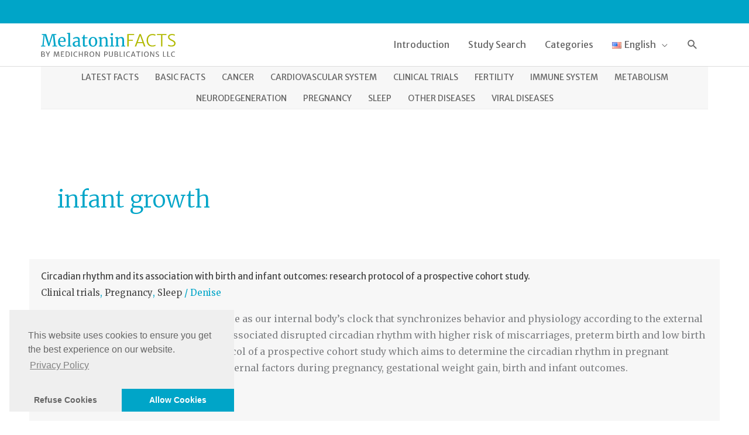

--- FILE ---
content_type: text/html; charset=UTF-8
request_url: https://melatoninfacts.org/tag/infant-growth/
body_size: 26095
content:
<!DOCTYPE html>
<html lang="en-US">
<head>
<meta charset="UTF-8">
<meta name="viewport" content="width=device-width, initial-scale=1">
	<link rel="profile" href="https://gmpg.org/xfn/11"> 
	<meta name='robots' content='index, follow, max-image-preview:large, max-snippet:-1, max-video-preview:-1' />
	<style>img:is([sizes="auto" i], [sizes^="auto," i]) { contain-intrinsic-size: 3000px 1500px }</style>
	<link rel="alternate" href="https://melatoninfacts.org/tag/infant-growth/" hreflang="en" />
<link rel="alternate" href="https://melatoninfacts.org/de/tag/saeuglingswachstum/" hreflang="de" />
<link rel="alternate" href="https://melatoninfacts.org/fr/tag/croissance-du-nourrisson/" hreflang="fr" />
<link rel="alternate" href="https://melatoninfacts.org/it/tag/crescita-del-bambino/" hreflang="it" />
<link rel="alternate" href="https://melatoninfacts.org/es/tag/crecimiento-infantil/" hreflang="es" />

	<!-- This site is optimized with the Yoast SEO Premium plugin v26.3 (Yoast SEO v26.3) - https://yoast.com/wordpress/plugins/seo/ -->
	<title>infant growth Archives &#8211; Melatonin Facts</title>
	<link rel="canonical" href="https://melatoninfacts.org/tag/infant-growth/" />
	<meta property="og:locale" content="en_US" />
	<meta property="og:locale:alternate" content="de_DE" />
	<meta property="og:locale:alternate" content="fr_FR" />
	<meta property="og:locale:alternate" content="it_IT" />
	<meta property="og:locale:alternate" content="es_ES" />
	<meta property="og:type" content="article" />
	<meta property="og:title" content="infant growth Archive" />
	<meta property="og:url" content="https://melatoninfacts.org/tag/infant-growth/" />
	<meta property="og:site_name" content="Melatonin Facts" />
	<meta name="twitter:card" content="summary_large_image" />
	<script type="application/ld+json" class="yoast-schema-graph">{"@context":"https://schema.org","@graph":[{"@type":"CollectionPage","@id":"https://melatoninfacts.org/tag/infant-growth/","url":"https://melatoninfacts.org/tag/infant-growth/","name":"infant growth Archives &#8211; Melatonin Facts","isPartOf":{"@id":"https://melatoninfacts.org/#website"},"breadcrumb":{"@id":"https://melatoninfacts.org/tag/infant-growth/#breadcrumb"},"inLanguage":"en-US"},{"@type":"BreadcrumbList","@id":"https://melatoninfacts.org/tag/infant-growth/#breadcrumb","itemListElement":[{"@type":"ListItem","position":1,"name":"Home","item":"https://melatoninfacts.org/"},{"@type":"ListItem","position":2,"name":"infant growth"}]},{"@type":"WebSite","@id":"https://melatoninfacts.org/#website","url":"https://melatoninfacts.org/","name":"Melatonin Facts","description":"Medical study collection on melatonin","publisher":{"@id":"https://melatoninfacts.org/#organization"},"potentialAction":[{"@type":"SearchAction","target":{"@type":"EntryPoint","urlTemplate":"https://melatoninfacts.org/?s={search_term_string}"},"query-input":{"@type":"PropertyValueSpecification","valueRequired":true,"valueName":"search_term_string"}}],"inLanguage":"en-US"},{"@type":"Organization","@id":"https://melatoninfacts.org/#organization","name":"MelatoninFACTS","url":"https://melatoninfacts.org/","logo":{"@type":"ImageObject","inLanguage":"en-US","@id":"https://melatoninfacts.org/#/schema/logo/image/","url":"https://melatoninfacts.org/wp-content/uploads/2020/04/MelatoninFACTS-Logo.svg","contentUrl":"https://melatoninfacts.org/wp-content/uploads/2020/04/MelatoninFACTS-Logo.svg","width":"1024","height":"1024","caption":"MelatoninFACTS"},"image":{"@id":"https://melatoninfacts.org/#/schema/logo/image/"}}]}</script>
	<!-- / Yoast SEO Premium plugin. -->


<link rel='dns-prefetch' href='//fonts.googleapis.com' />
<link rel="alternate" type="application/rss+xml" title="Melatonin Facts &raquo; Feed" href="https://melatoninfacts.org/feed/" />
<link rel="alternate" type="application/rss+xml" title="Melatonin Facts &raquo; Comments Feed" href="https://melatoninfacts.org/comments/feed/" />
<link rel="alternate" type="application/rss+xml" title="Melatonin Facts &raquo; infant growth Tag Feed" href="https://melatoninfacts.org/tag/infant-growth/feed/" />
<script>
window._wpemojiSettings = {"baseUrl":"https:\/\/s.w.org\/images\/core\/emoji\/16.0.1\/72x72\/","ext":".png","svgUrl":"https:\/\/s.w.org\/images\/core\/emoji\/16.0.1\/svg\/","svgExt":".svg","source":{"concatemoji":"https:\/\/melatoninfacts.org\/wp-includes\/js\/wp-emoji-release.min.js?ver=6.8.3"}};
/*! This file is auto-generated */
!function(s,n){var o,i,e;function c(e){try{var t={supportTests:e,timestamp:(new Date).valueOf()};sessionStorage.setItem(o,JSON.stringify(t))}catch(e){}}function p(e,t,n){e.clearRect(0,0,e.canvas.width,e.canvas.height),e.fillText(t,0,0);var t=new Uint32Array(e.getImageData(0,0,e.canvas.width,e.canvas.height).data),a=(e.clearRect(0,0,e.canvas.width,e.canvas.height),e.fillText(n,0,0),new Uint32Array(e.getImageData(0,0,e.canvas.width,e.canvas.height).data));return t.every(function(e,t){return e===a[t]})}function u(e,t){e.clearRect(0,0,e.canvas.width,e.canvas.height),e.fillText(t,0,0);for(var n=e.getImageData(16,16,1,1),a=0;a<n.data.length;a++)if(0!==n.data[a])return!1;return!0}function f(e,t,n,a){switch(t){case"flag":return n(e,"\ud83c\udff3\ufe0f\u200d\u26a7\ufe0f","\ud83c\udff3\ufe0f\u200b\u26a7\ufe0f")?!1:!n(e,"\ud83c\udde8\ud83c\uddf6","\ud83c\udde8\u200b\ud83c\uddf6")&&!n(e,"\ud83c\udff4\udb40\udc67\udb40\udc62\udb40\udc65\udb40\udc6e\udb40\udc67\udb40\udc7f","\ud83c\udff4\u200b\udb40\udc67\u200b\udb40\udc62\u200b\udb40\udc65\u200b\udb40\udc6e\u200b\udb40\udc67\u200b\udb40\udc7f");case"emoji":return!a(e,"\ud83e\udedf")}return!1}function g(e,t,n,a){var r="undefined"!=typeof WorkerGlobalScope&&self instanceof WorkerGlobalScope?new OffscreenCanvas(300,150):s.createElement("canvas"),o=r.getContext("2d",{willReadFrequently:!0}),i=(o.textBaseline="top",o.font="600 32px Arial",{});return e.forEach(function(e){i[e]=t(o,e,n,a)}),i}function t(e){var t=s.createElement("script");t.src=e,t.defer=!0,s.head.appendChild(t)}"undefined"!=typeof Promise&&(o="wpEmojiSettingsSupports",i=["flag","emoji"],n.supports={everything:!0,everythingExceptFlag:!0},e=new Promise(function(e){s.addEventListener("DOMContentLoaded",e,{once:!0})}),new Promise(function(t){var n=function(){try{var e=JSON.parse(sessionStorage.getItem(o));if("object"==typeof e&&"number"==typeof e.timestamp&&(new Date).valueOf()<e.timestamp+604800&&"object"==typeof e.supportTests)return e.supportTests}catch(e){}return null}();if(!n){if("undefined"!=typeof Worker&&"undefined"!=typeof OffscreenCanvas&&"undefined"!=typeof URL&&URL.createObjectURL&&"undefined"!=typeof Blob)try{var e="postMessage("+g.toString()+"("+[JSON.stringify(i),f.toString(),p.toString(),u.toString()].join(",")+"));",a=new Blob([e],{type:"text/javascript"}),r=new Worker(URL.createObjectURL(a),{name:"wpTestEmojiSupports"});return void(r.onmessage=function(e){c(n=e.data),r.terminate(),t(n)})}catch(e){}c(n=g(i,f,p,u))}t(n)}).then(function(e){for(var t in e)n.supports[t]=e[t],n.supports.everything=n.supports.everything&&n.supports[t],"flag"!==t&&(n.supports.everythingExceptFlag=n.supports.everythingExceptFlag&&n.supports[t]);n.supports.everythingExceptFlag=n.supports.everythingExceptFlag&&!n.supports.flag,n.DOMReady=!1,n.readyCallback=function(){n.DOMReady=!0}}).then(function(){return e}).then(function(){var e;n.supports.everything||(n.readyCallback(),(e=n.source||{}).concatemoji?t(e.concatemoji):e.wpemoji&&e.twemoji&&(t(e.twemoji),t(e.wpemoji)))}))}((window,document),window._wpemojiSettings);
</script>
<link rel='stylesheet' id='astra-theme-css-css' href='https://melatoninfacts.org/wp-content/themes/astra/assets/css/minified/style.min.css?ver=4.11.15' media='all' />
<style id='astra-theme-css-inline-css'>
.ast-no-sidebar .entry-content .alignfull {margin-left: calc( -50vw + 50%);margin-right: calc( -50vw + 50%);max-width: 100vw;width: 100vw;}.ast-no-sidebar .entry-content .alignwide {margin-left: calc(-41vw + 50%);margin-right: calc(-41vw + 50%);max-width: unset;width: unset;}.ast-no-sidebar .entry-content .alignfull .alignfull,.ast-no-sidebar .entry-content .alignfull .alignwide,.ast-no-sidebar .entry-content .alignwide .alignfull,.ast-no-sidebar .entry-content .alignwide .alignwide,.ast-no-sidebar .entry-content .wp-block-column .alignfull,.ast-no-sidebar .entry-content .wp-block-column .alignwide{width: 100%;margin-left: auto;margin-right: auto;}.wp-block-gallery,.blocks-gallery-grid {margin: 0;}.wp-block-separator {max-width: 100px;}.wp-block-separator.is-style-wide,.wp-block-separator.is-style-dots {max-width: none;}.entry-content .has-2-columns .wp-block-column:first-child {padding-right: 10px;}.entry-content .has-2-columns .wp-block-column:last-child {padding-left: 10px;}@media (max-width: 782px) {.entry-content .wp-block-columns .wp-block-column {flex-basis: 100%;}.entry-content .has-2-columns .wp-block-column:first-child {padding-right: 0;}.entry-content .has-2-columns .wp-block-column:last-child {padding-left: 0;}}body .entry-content .wp-block-latest-posts {margin-left: 0;}body .entry-content .wp-block-latest-posts li {list-style: none;}.ast-no-sidebar .ast-container .entry-content .wp-block-latest-posts {margin-left: 0;}.ast-header-break-point .entry-content .alignwide {margin-left: auto;margin-right: auto;}.entry-content .blocks-gallery-item img {margin-bottom: auto;}.wp-block-pullquote {border-top: 4px solid #555d66;border-bottom: 4px solid #555d66;color: #40464d;}:root{--ast-post-nav-space:0;--ast-container-default-xlg-padding:6.67em;--ast-container-default-lg-padding:5.67em;--ast-container-default-slg-padding:4.34em;--ast-container-default-md-padding:3.34em;--ast-container-default-sm-padding:6.67em;--ast-container-default-xs-padding:2.4em;--ast-container-default-xxs-padding:1.4em;--ast-code-block-background:#EEEEEE;--ast-comment-inputs-background:#FAFAFA;--ast-normal-container-width:1140px;--ast-narrow-container-width:750px;--ast-blog-title-font-weight:normal;--ast-blog-meta-weight:inherit;--ast-global-color-primary:var(--ast-global-color-5);--ast-global-color-secondary:var(--ast-global-color-4);--ast-global-color-alternate-background:var(--ast-global-color-7);--ast-global-color-subtle-background:var(--ast-global-color-6);--ast-bg-style-guide:#F8FAFC;--ast-shadow-style-guide:0px 0px 4px 0 #00000057;--ast-global-dark-bg-style:#fff;--ast-global-dark-lfs:#fbfbfb;--ast-widget-bg-color:#fafafa;--ast-wc-container-head-bg-color:#fbfbfb;--ast-title-layout-bg:#eeeeee;--ast-search-border-color:#e7e7e7;--ast-lifter-hover-bg:#e6e6e6;--ast-gallery-block-color:#000;--srfm-color-input-label:var(--ast-global-color-2);}html{font-size:100%;}a,.page-title{color:#00a5c8;}a:hover,a:focus{color:#b1b900;}body,button,input,select,textarea,.ast-button,.ast-custom-button{font-family:'Merriweather',serif;font-weight:400;font-size:16px;font-size:1rem;line-height:var(--ast-body-line-height,1.75em);}blockquote{color:#000000;}p,.entry-content p{margin-bottom:1em;}h1,h2,h3,h4,h5,h6,.entry-content :where(h1,h2,h3,h4,h5,h6),.site-title,.site-title a{font-family:'Merriweather Sans',sans-serif;font-weight:400;line-height:1.3em;}.ast-site-identity .site-title a{color:var(--ast-global-color-2);}.site-title{font-size:35px;font-size:2.1875rem;display:none;}header .custom-logo-link img{max-width:230px;width:230px;}.astra-logo-svg{width:230px;}.site-header .site-description{font-size:15px;font-size:0.9375rem;display:none;}.entry-title{font-size:26px;font-size:1.625rem;}.archive .ast-article-post .ast-article-inner,.blog .ast-article-post .ast-article-inner,.archive .ast-article-post .ast-article-inner:hover,.blog .ast-article-post .ast-article-inner:hover{overflow:hidden;}h1,.entry-content :where(h1){font-size:40px;font-size:2.5rem;font-weight:300;font-family:'Merriweather Sans',sans-serif;line-height:1.4em;}h2,.entry-content :where(h2){font-size:32px;font-size:2rem;font-weight:300;font-family:'Merriweather Sans',sans-serif;line-height:1.3em;}h3,.entry-content :where(h3){font-size:24px;font-size:1.5rem;font-weight:400;font-family:'Merriweather Sans',sans-serif;line-height:1.3em;}h4,.entry-content :where(h4){font-size:24px;font-size:1.5rem;line-height:1.2em;font-family:'Merriweather Sans',sans-serif;}h5,.entry-content :where(h5){font-size:20px;font-size:1.25rem;line-height:1.2em;font-family:'Merriweather Sans',sans-serif;}h6,.entry-content :where(h6){font-size:16px;font-size:1rem;line-height:1.25em;font-family:'Merriweather Sans',sans-serif;}::selection{background-color:#00a5c8;color:#ffffff;}body,h1,h2,h3,h4,h5,h6,.entry-title a,.entry-content :where(h1,h2,h3,h4,h5,h6){color:#444444;}.tagcloud a:hover,.tagcloud a:focus,.tagcloud a.current-item{color:#ffffff;border-color:#00a5c8;background-color:#00a5c8;}input:focus,input[type="text"]:focus,input[type="email"]:focus,input[type="url"]:focus,input[type="password"]:focus,input[type="reset"]:focus,input[type="search"]:focus,textarea:focus{border-color:#00a5c8;}input[type="radio"]:checked,input[type=reset],input[type="checkbox"]:checked,input[type="checkbox"]:hover:checked,input[type="checkbox"]:focus:checked,input[type=range]::-webkit-slider-thumb{border-color:#00a5c8;background-color:#00a5c8;box-shadow:none;}.site-footer a:hover + .post-count,.site-footer a:focus + .post-count{background:#00a5c8;border-color:#00a5c8;}.single .nav-links .nav-previous,.single .nav-links .nav-next{color:#00a5c8;}.entry-meta,.entry-meta *{line-height:1.45;color:#00a5c8;}.entry-meta a:not(.ast-button):hover,.entry-meta a:not(.ast-button):hover *,.entry-meta a:not(.ast-button):focus,.entry-meta a:not(.ast-button):focus *,.page-links > .page-link,.page-links .page-link:hover,.post-navigation a:hover{color:#b1b900;}#cat option,.secondary .calendar_wrap thead a,.secondary .calendar_wrap thead a:visited{color:#00a5c8;}.secondary .calendar_wrap #today,.ast-progress-val span{background:#00a5c8;}.secondary a:hover + .post-count,.secondary a:focus + .post-count{background:#00a5c8;border-color:#00a5c8;}.calendar_wrap #today > a{color:#ffffff;}.page-links .page-link,.single .post-navigation a{color:#00a5c8;}.ast-search-menu-icon .search-form button.search-submit{padding:0 4px;}.ast-search-menu-icon form.search-form{padding-right:0;}.ast-header-search .ast-search-menu-icon.ast-dropdown-active .search-form,.ast-header-search .ast-search-menu-icon.ast-dropdown-active .search-field:focus{transition:all 0.2s;}.search-form input.search-field:focus{outline:none;}.widget-title,.widget .wp-block-heading{font-size:22px;font-size:1.375rem;color:#444444;}.single .ast-author-details .author-title{color:#b1b900;}.ast-search-menu-icon.slide-search a:focus-visible:focus-visible,.astra-search-icon:focus-visible,#close:focus-visible,a:focus-visible,.ast-menu-toggle:focus-visible,.site .skip-link:focus-visible,.wp-block-loginout input:focus-visible,.wp-block-search.wp-block-search__button-inside .wp-block-search__inside-wrapper,.ast-header-navigation-arrow:focus-visible,.ast-orders-table__row .ast-orders-table__cell:focus-visible,a#ast-apply-coupon:focus-visible,#ast-apply-coupon:focus-visible,#close:focus-visible,.button.search-submit:focus-visible,#search_submit:focus,.normal-search:focus-visible,.ast-header-account-wrap:focus-visible,.astra-cart-drawer-close:focus,.ast-single-variation:focus,.ast-button:focus{outline-style:dotted;outline-color:inherit;outline-width:thin;}input:focus,input[type="text"]:focus,input[type="email"]:focus,input[type="url"]:focus,input[type="password"]:focus,input[type="reset"]:focus,input[type="search"]:focus,input[type="number"]:focus,textarea:focus,.wp-block-search__input:focus,[data-section="section-header-mobile-trigger"] .ast-button-wrap .ast-mobile-menu-trigger-minimal:focus,.ast-mobile-popup-drawer.active .menu-toggle-close:focus,#ast-scroll-top:focus,#coupon_code:focus,#ast-coupon-code:focus{border-style:dotted;border-color:inherit;border-width:thin;}input{outline:none;}.main-header-menu .menu-link,.ast-header-custom-item a{color:#444444;}.main-header-menu .menu-item:hover > .menu-link,.main-header-menu .menu-item:hover > .ast-menu-toggle,.main-header-menu .ast-masthead-custom-menu-items a:hover,.main-header-menu .menu-item.focus > .menu-link,.main-header-menu .menu-item.focus > .ast-menu-toggle,.main-header-menu .current-menu-item > .menu-link,.main-header-menu .current-menu-ancestor > .menu-link,.main-header-menu .current-menu-item > .ast-menu-toggle,.main-header-menu .current-menu-ancestor > .ast-menu-toggle{color:#00a5c8;}.header-main-layout-3 .ast-main-header-bar-alignment{margin-right:auto;}.header-main-layout-2 .site-header-section-left .ast-site-identity{text-align:left;}.ast-logo-title-inline .site-logo-img{padding-right:1em;}.site-logo-img img{ transition:all 0.2s linear;}body .ast-oembed-container *{position:absolute;top:0;width:100%;height:100%;left:0;}body .wp-block-embed-pocket-casts .ast-oembed-container *{position:unset;}.ast-header-break-point .ast-mobile-menu-buttons-minimal.menu-toggle{background:transparent;color:#00a5c8;}.ast-header-break-point .ast-mobile-menu-buttons-outline.menu-toggle{background:transparent;border:1px solid #00a5c8;color:#00a5c8;}.ast-header-break-point .ast-mobile-menu-buttons-fill.menu-toggle{background:#00a5c8;}.ast-single-post-featured-section + article {margin-top: 2em;}.site-content .ast-single-post-featured-section img {width: 100%;overflow: hidden;object-fit: cover;}.ast-separate-container .site-content .ast-single-post-featured-section + article {margin-top: -80px;z-index: 9;position: relative;border-radius: 4px;}@media (min-width: 769px) {.ast-no-sidebar .site-content .ast-article-image-container--wide {margin-left: -120px;margin-right: -120px;max-width: unset;width: unset;}.ast-left-sidebar .site-content .ast-article-image-container--wide,.ast-right-sidebar .site-content .ast-article-image-container--wide {margin-left: -10px;margin-right: -10px;}.site-content .ast-article-image-container--full {margin-left: calc( -50vw + 50%);margin-right: calc( -50vw + 50%);max-width: 100vw;width: 100vw;}.ast-left-sidebar .site-content .ast-article-image-container--full,.ast-right-sidebar .site-content .ast-article-image-container--full {margin-left: -10px;margin-right: -10px;max-width: inherit;width: auto;}}.site > .ast-single-related-posts-container {margin-top: 0;}@media (min-width: 769px) {.ast-desktop .ast-container--narrow {max-width: var(--ast-narrow-container-width);margin: 0 auto;}}.footer-adv .footer-adv-overlay{border-top-style:solid;border-top-color:#7a7a7a;}.footer-adv .widget-title,.footer-adv .widget-title a{color:#00a5c8;}.footer-adv{color:#dddddd;}.footer-adv a{color:#dddddd;}.footer-adv .tagcloud a:hover,.footer-adv .tagcloud a.current-item{border-color:#dddddd;background-color:#dddddd;}.footer-adv a:hover,.footer-adv .no-widget-text a:hover,.footer-adv a:focus,.footer-adv .no-widget-text a:focus{color:#00a5c8;}.footer-adv .calendar_wrap #today,.footer-adv a:hover + .post-count{background-color:#dddddd;}.wp-block-buttons.aligncenter{justify-content:center;}@media (max-width:782px){.entry-content .wp-block-columns .wp-block-column{margin-left:0px;}}.wp-block-image.aligncenter{margin-left:auto;margin-right:auto;}.wp-block-table.aligncenter{margin-left:auto;margin-right:auto;}.wp-block-buttons .wp-block-button.is-style-outline .wp-block-button__link.wp-element-button,.ast-outline-button,.wp-block-uagb-buttons-child .uagb-buttons-repeater.ast-outline-button{border-top-width:2px;border-right-width:2px;border-bottom-width:2px;border-left-width:2px;font-family:inherit;font-weight:inherit;line-height:1em;}.wp-block-button .wp-block-button__link.wp-element-button.is-style-outline:not(.has-background),.wp-block-button.is-style-outline>.wp-block-button__link.wp-element-button:not(.has-background),.ast-outline-button{background-color:transparent;}.entry-content[data-ast-blocks-layout] > figure{margin-bottom:1em;}@media (max-width:768px){.ast-left-sidebar #content > .ast-container{display:flex;flex-direction:column-reverse;width:100%;}.ast-separate-container .ast-article-post,.ast-separate-container .ast-article-single{padding:1.5em 2.14em;}.ast-author-box img.avatar{margin:20px 0 0 0;}}@media (min-width:769px){.ast-separate-container.ast-right-sidebar #primary,.ast-separate-container.ast-left-sidebar #primary{border:0;}.search-no-results.ast-separate-container #primary{margin-bottom:4em;}}.elementor-widget-button .elementor-button{border-style:solid;text-decoration:none;border-top-width:0;border-right-width:0;border-left-width:0;border-bottom-width:0;}body .elementor-button.elementor-size-sm,body .elementor-button.elementor-size-xs,body .elementor-button.elementor-size-md,body .elementor-button.elementor-size-lg,body .elementor-button.elementor-size-xl,body .elementor-button{padding-top:10px;padding-right:40px;padding-bottom:10px;padding-left:40px;}.elementor-widget-button .elementor-button{border-color:#00a5c8;background-color:#00a5c8;}.elementor-widget-button .elementor-button:hover,.elementor-widget-button .elementor-button:focus{color:#000000;background-color:#b1b900;border-color:#b1b900;}.wp-block-button .wp-block-button__link ,.elementor-widget-button .elementor-button,.elementor-widget-button .elementor-button:visited{color:#ffffff;}.elementor-widget-button .elementor-button{line-height:1em;}.wp-block-button .wp-block-button__link:hover,.wp-block-button .wp-block-button__link:focus{color:#000000;background-color:#b1b900;border-color:#b1b900;}.wp-block-button .wp-block-button__link{border-top-width:0;border-right-width:0;border-left-width:0;border-bottom-width:0;border-color:#00a5c8;background-color:#00a5c8;color:#ffffff;font-family:inherit;font-weight:inherit;line-height:1em;padding-top:10px;padding-right:40px;padding-bottom:10px;padding-left:40px;}.menu-toggle,button,.ast-button,.ast-custom-button,.button,input#submit,input[type="button"],input[type="submit"],input[type="reset"]{border-style:solid;border-top-width:0;border-right-width:0;border-left-width:0;border-bottom-width:0;color:#ffffff;border-color:#00a5c8;background-color:#00a5c8;padding-top:10px;padding-right:40px;padding-bottom:10px;padding-left:40px;font-family:inherit;font-weight:inherit;line-height:1em;}button:focus,.menu-toggle:hover,button:hover,.ast-button:hover,.ast-custom-button:hover .button:hover,.ast-custom-button:hover ,input[type=reset]:hover,input[type=reset]:focus,input#submit:hover,input#submit:focus,input[type="button"]:hover,input[type="button"]:focus,input[type="submit"]:hover,input[type="submit"]:focus{color:#000000;background-color:#b1b900;border-color:#b1b900;}@media (max-width:768px){.ast-mobile-header-stack .main-header-bar .ast-search-menu-icon{display:inline-block;}.ast-header-break-point.ast-header-custom-item-outside .ast-mobile-header-stack .main-header-bar .ast-search-icon{margin:0;}.ast-comment-avatar-wrap img{max-width:2.5em;}.ast-comment-meta{padding:0 1.8888em 1.3333em;}.ast-separate-container .ast-comment-list li.depth-1{padding:1.5em 2.14em;}.ast-separate-container .comment-respond{padding:2em 2.14em;}}@media (min-width:544px){.ast-container{max-width:100%;}}@media (max-width:544px){.ast-separate-container .ast-article-post,.ast-separate-container .ast-article-single,.ast-separate-container .comments-title,.ast-separate-container .ast-archive-description{padding:1.5em 1em;}.ast-separate-container #content .ast-container{padding-left:0.54em;padding-right:0.54em;}.ast-separate-container .ast-comment-list .bypostauthor{padding:.5em;}.ast-search-menu-icon.ast-dropdown-active .search-field{width:170px;}.site-branding img,.site-header .site-logo-img .custom-logo-link img{max-width:100%;}}.footer-adv .tagcloud a:hover,.footer-adv .tagcloud a.current-item{color:#000000;}.footer-adv .calendar_wrap #today{color:#000000;} #ast-mobile-header .ast-site-header-cart-li a{pointer-events:none;}.ast-no-sidebar.ast-separate-container .entry-content .alignfull {margin-left: -6.67em;margin-right: -6.67em;width: auto;}@media (max-width: 1200px) {.ast-no-sidebar.ast-separate-container .entry-content .alignfull {margin-left: -2.4em;margin-right: -2.4em;}}@media (max-width: 768px) {.ast-no-sidebar.ast-separate-container .entry-content .alignfull {margin-left: -2.14em;margin-right: -2.14em;}}@media (max-width: 544px) {.ast-no-sidebar.ast-separate-container .entry-content .alignfull {margin-left: -1em;margin-right: -1em;}}.ast-no-sidebar.ast-separate-container .entry-content .alignwide {margin-left: -20px;margin-right: -20px;}.ast-no-sidebar.ast-separate-container .entry-content .wp-block-column .alignfull,.ast-no-sidebar.ast-separate-container .entry-content .wp-block-column .alignwide {margin-left: auto;margin-right: auto;width: 100%;}@media (max-width:768px){.site-title{display:none;}.site-header .site-description{display:none;}h1,.entry-content :where(h1){font-size:30px;}h2,.entry-content :where(h2){font-size:25px;}h3,.entry-content :where(h3){font-size:20px;}}@media (max-width:544px){.site-title{display:none;}.site-header .site-description{display:none;}h1,.entry-content :where(h1){font-size:30px;}h2,.entry-content :where(h2){font-size:25px;}h3,.entry-content :where(h3){font-size:20px;}}@media (max-width:768px){html{font-size:91.2%;}}@media (max-width:544px){html{font-size:91.2%;}}@media (min-width:769px){.ast-container{max-width:1180px;}}@font-face {font-family: "Astra";src: url(https://melatoninfacts.org/wp-content/themes/astra/assets/fonts/astra.woff) format("woff"),url(https://melatoninfacts.org/wp-content/themes/astra/assets/fonts/astra.ttf) format("truetype"),url(https://melatoninfacts.org/wp-content/themes/astra/assets/fonts/astra.svg#astra) format("svg");font-weight: normal;font-style: normal;font-display: fallback;}@media (max-width:921px) {.main-header-bar .main-header-bar-navigation{display:none;}}.ast-blog-layout-classic-grid .ast-article-inner{box-shadow:0px 6px 15px -2px rgba(16,24,40,0.05);}.ast-separate-container .ast-blog-layout-classic-grid .ast-article-inner,.ast-plain-container .ast-blog-layout-classic-grid .ast-article-inner{height:100%;}.ast-blog-layout-6-grid .ast-blog-featured-section:before { content: ""; }.cat-links.badge a,.tags-links.badge a {padding: 4px 8px;border-radius: 3px;font-weight: 400;}.cat-links.underline a,.tags-links.underline a{text-decoration: underline;}.ast-desktop .main-header-menu.submenu-with-border .sub-menu,.ast-desktop .main-header-menu.submenu-with-border .astra-full-megamenu-wrapper{border-color:#00a5c8;}.ast-desktop .main-header-menu.submenu-with-border .sub-menu{border-top-width:2px;border-style:solid;}.ast-desktop .main-header-menu.submenu-with-border .sub-menu .sub-menu{top:-2px;}.ast-desktop .main-header-menu.submenu-with-border .sub-menu .menu-link,.ast-desktop .main-header-menu.submenu-with-border .children .menu-link{border-bottom-width:0px;border-style:solid;border-color:#eaeaea;}@media (min-width:769px){.main-header-menu .sub-menu .menu-item.ast-left-align-sub-menu:hover > .sub-menu,.main-header-menu .sub-menu .menu-item.ast-left-align-sub-menu.focus > .sub-menu{margin-left:-0px;}}.ast-small-footer{border-top-style:solid;border-top-width:1px;border-top-color:#7a7a7a;}.ast-small-footer-wrap{text-align:center;}.site .comments-area{padding-bottom:3em;}.ast-header-break-point.ast-header-custom-item-inside .main-header-bar .main-header-bar-navigation .ast-search-icon {display: block;}.ast-header-break-point.ast-header-custom-item-inside .main-header-bar .ast-search-menu-icon .search-form {padding: 0;display: block;overflow: hidden;}.ast-header-break-point .ast-header-custom-item .widget:last-child {margin-bottom: 1em;}.ast-header-custom-item .widget {margin: 0.5em;display: inline-block;vertical-align: middle;}.ast-header-custom-item .widget p {margin-bottom: 0;}.ast-header-custom-item .widget li {width: auto;}.ast-header-custom-item-inside .button-custom-menu-item .menu-link {display: none;}.ast-header-custom-item-inside.ast-header-break-point .button-custom-menu-item .ast-custom-button-link {display: none;}.ast-header-custom-item-inside.ast-header-break-point .button-custom-menu-item .menu-link {display: block;}.ast-header-break-point.ast-header-custom-item-outside .main-header-bar .ast-search-icon {margin-right: 1em;}.ast-header-break-point.ast-header-custom-item-inside .main-header-bar .ast-search-menu-icon .search-field,.ast-header-break-point.ast-header-custom-item-inside .main-header-bar .ast-search-menu-icon.ast-inline-search .search-field {width: 100%;padding-right: 5.5em;}.ast-header-break-point.ast-header-custom-item-inside .main-header-bar .ast-search-menu-icon .search-submit {display: block;position: absolute;height: 100%;top: 0;right: 0;padding: 0 1em;border-radius: 0;}.ast-header-break-point .ast-header-custom-item .ast-masthead-custom-menu-items {padding-left: 20px;padding-right: 20px;margin-bottom: 1em;margin-top: 1em;}.ast-header-custom-item-inside.ast-header-break-point .button-custom-menu-item {padding-left: 0;padding-right: 0;margin-top: 0;margin-bottom: 0;}.astra-icon-down_arrow::after {content: "\e900";font-family: Astra;}.astra-icon-close::after {content: "\e5cd";font-family: Astra;}.astra-icon-drag_handle::after {content: "\e25d";font-family: Astra;}.astra-icon-format_align_justify::after {content: "\e235";font-family: Astra;}.astra-icon-menu::after {content: "\e5d2";font-family: Astra;}.astra-icon-reorder::after {content: "\e8fe";font-family: Astra;}.astra-icon-search::after {content: "\e8b6";font-family: Astra;}.astra-icon-zoom_in::after {content: "\e56b";font-family: Astra;}.astra-icon-check-circle::after {content: "\e901";font-family: Astra;}.astra-icon-shopping-cart::after {content: "\f07a";font-family: Astra;}.astra-icon-shopping-bag::after {content: "\f290";font-family: Astra;}.astra-icon-shopping-basket::after {content: "\f291";font-family: Astra;}.astra-icon-circle-o::after {content: "\e903";font-family: Astra;}.astra-icon-certificate::after {content: "\e902";font-family: Astra;}blockquote {padding: 1.2em;}:root .has-ast-global-color-0-color{color:var(--ast-global-color-0);}:root .has-ast-global-color-0-background-color{background-color:var(--ast-global-color-0);}:root .wp-block-button .has-ast-global-color-0-color{color:var(--ast-global-color-0);}:root .wp-block-button .has-ast-global-color-0-background-color{background-color:var(--ast-global-color-0);}:root .has-ast-global-color-1-color{color:var(--ast-global-color-1);}:root .has-ast-global-color-1-background-color{background-color:var(--ast-global-color-1);}:root .wp-block-button .has-ast-global-color-1-color{color:var(--ast-global-color-1);}:root .wp-block-button .has-ast-global-color-1-background-color{background-color:var(--ast-global-color-1);}:root .has-ast-global-color-2-color{color:var(--ast-global-color-2);}:root .has-ast-global-color-2-background-color{background-color:var(--ast-global-color-2);}:root .wp-block-button .has-ast-global-color-2-color{color:var(--ast-global-color-2);}:root .wp-block-button .has-ast-global-color-2-background-color{background-color:var(--ast-global-color-2);}:root .has-ast-global-color-3-color{color:var(--ast-global-color-3);}:root .has-ast-global-color-3-background-color{background-color:var(--ast-global-color-3);}:root .wp-block-button .has-ast-global-color-3-color{color:var(--ast-global-color-3);}:root .wp-block-button .has-ast-global-color-3-background-color{background-color:var(--ast-global-color-3);}:root .has-ast-global-color-4-color{color:var(--ast-global-color-4);}:root .has-ast-global-color-4-background-color{background-color:var(--ast-global-color-4);}:root .wp-block-button .has-ast-global-color-4-color{color:var(--ast-global-color-4);}:root .wp-block-button .has-ast-global-color-4-background-color{background-color:var(--ast-global-color-4);}:root .has-ast-global-color-5-color{color:var(--ast-global-color-5);}:root .has-ast-global-color-5-background-color{background-color:var(--ast-global-color-5);}:root .wp-block-button .has-ast-global-color-5-color{color:var(--ast-global-color-5);}:root .wp-block-button .has-ast-global-color-5-background-color{background-color:var(--ast-global-color-5);}:root .has-ast-global-color-6-color{color:var(--ast-global-color-6);}:root .has-ast-global-color-6-background-color{background-color:var(--ast-global-color-6);}:root .wp-block-button .has-ast-global-color-6-color{color:var(--ast-global-color-6);}:root .wp-block-button .has-ast-global-color-6-background-color{background-color:var(--ast-global-color-6);}:root .has-ast-global-color-7-color{color:var(--ast-global-color-7);}:root .has-ast-global-color-7-background-color{background-color:var(--ast-global-color-7);}:root .wp-block-button .has-ast-global-color-7-color{color:var(--ast-global-color-7);}:root .wp-block-button .has-ast-global-color-7-background-color{background-color:var(--ast-global-color-7);}:root .has-ast-global-color-8-color{color:var(--ast-global-color-8);}:root .has-ast-global-color-8-background-color{background-color:var(--ast-global-color-8);}:root .wp-block-button .has-ast-global-color-8-color{color:var(--ast-global-color-8);}:root .wp-block-button .has-ast-global-color-8-background-color{background-color:var(--ast-global-color-8);}:root{--ast-global-color-0:#0170B9;--ast-global-color-1:#3a3a3a;--ast-global-color-2:#3a3a3a;--ast-global-color-3:#4B4F58;--ast-global-color-4:#F5F5F5;--ast-global-color-5:#FFFFFF;--ast-global-color-6:#E5E5E5;--ast-global-color-7:#424242;--ast-global-color-8:#000000;}:root {--ast-border-color : #dddddd;}.ast-archive-entry-banner {-js-display: flex;display: flex;flex-direction: column;justify-content: center;text-align: center;position: relative;background: var(--ast-title-layout-bg);}.ast-archive-entry-banner[data-banner-width-type="custom"] {margin: 0 auto;width: 100%;}.ast-archive-entry-banner[data-banner-layout="layout-1"] {background: inherit;padding: 20px 0;text-align: left;}body.archive .ast-archive-description{max-width:1140px;width:100%;text-align:left;padding-top:3em;padding-right:3em;padding-bottom:3em;padding-left:3em;}body.archive .ast-archive-description .ast-archive-title,body.archive .ast-archive-description .ast-archive-title *{font-size:40px;font-size:2.5rem;}body.archive .ast-archive-description > *:not(:last-child){margin-bottom:10px;}@media (max-width:768px){body.archive .ast-archive-description{text-align:left;}}@media (max-width:544px){body.archive .ast-archive-description{text-align:left;}}.ast-breadcrumbs .trail-browse,.ast-breadcrumbs .trail-items,.ast-breadcrumbs .trail-items li{display:inline-block;margin:0;padding:0;border:none;background:inherit;text-indent:0;text-decoration:none;}.ast-breadcrumbs .trail-browse{font-size:inherit;font-style:inherit;font-weight:inherit;color:inherit;}.ast-breadcrumbs .trail-items{list-style:none;}.trail-items li::after{padding:0 0.3em;content:"\00bb";}.trail-items li:last-of-type::after{display:none;}h1,h2,h3,h4,h5,h6,.entry-content :where(h1,h2,h3,h4,h5,h6){color:#00a5c8;}.ast-header-break-point .main-header-bar{border-bottom-width:1px;}@media (min-width:769px){.main-header-bar{border-bottom-width:1px;}}.main-header-menu .menu-item,#astra-footer-menu .menu-item,.main-header-bar .ast-masthead-custom-menu-items{-js-display:flex;display:flex;-webkit-box-pack:center;-webkit-justify-content:center;-moz-box-pack:center;-ms-flex-pack:center;justify-content:center;-webkit-box-orient:vertical;-webkit-box-direction:normal;-webkit-flex-direction:column;-moz-box-orient:vertical;-moz-box-direction:normal;-ms-flex-direction:column;flex-direction:column;}.main-header-menu > .menu-item > .menu-link,#astra-footer-menu > .menu-item > .menu-link{height:100%;-webkit-box-align:center;-webkit-align-items:center;-moz-box-align:center;-ms-flex-align:center;align-items:center;-js-display:flex;display:flex;}.ast-primary-menu-disabled .main-header-bar .ast-masthead-custom-menu-items{flex:unset;}.main-header-menu .sub-menu .menu-item.menu-item-has-children > .menu-link:after{position:absolute;right:1em;top:50%;transform:translate(0,-50%) rotate(270deg);}.ast-header-break-point .main-header-bar .main-header-bar-navigation .page_item_has_children > .ast-menu-toggle::before,.ast-header-break-point .main-header-bar .main-header-bar-navigation .menu-item-has-children > .ast-menu-toggle::before,.ast-mobile-popup-drawer .main-header-bar-navigation .menu-item-has-children>.ast-menu-toggle::before,.ast-header-break-point .ast-mobile-header-wrap .main-header-bar-navigation .menu-item-has-children > .ast-menu-toggle::before{font-weight:bold;content:"\e900";font-family:Astra;text-decoration:inherit;display:inline-block;}.ast-header-break-point .main-navigation ul.sub-menu .menu-item .menu-link:before{content:"\e900";font-family:Astra;font-size:.65em;text-decoration:inherit;display:inline-block;transform:translate(0,-2px) rotateZ(270deg);margin-right:5px;}.widget_search .search-form:after{font-family:Astra;font-size:1.2em;font-weight:normal;content:"\e8b6";position:absolute;top:50%;right:15px;transform:translate(0,-50%);}.astra-search-icon::before{content:"\e8b6";font-family:Astra;font-style:normal;font-weight:normal;text-decoration:inherit;text-align:center;-webkit-font-smoothing:antialiased;-moz-osx-font-smoothing:grayscale;z-index:3;}.main-header-bar .main-header-bar-navigation .page_item_has_children > a:after,.main-header-bar .main-header-bar-navigation .menu-item-has-children > a:after,.menu-item-has-children .ast-header-navigation-arrow:after{content:"\e900";display:inline-block;font-family:Astra;font-size:.6rem;font-weight:bold;text-rendering:auto;-webkit-font-smoothing:antialiased;-moz-osx-font-smoothing:grayscale;margin-left:10px;line-height:normal;}.menu-item-has-children .sub-menu .ast-header-navigation-arrow:after{margin-left:0;}.ast-mobile-popup-drawer .main-header-bar-navigation .ast-submenu-expanded>.ast-menu-toggle::before{transform:rotateX(180deg);}.ast-header-break-point .main-header-bar-navigation .menu-item-has-children > .menu-link:after{display:none;}@media (min-width:769px){.ast-builder-menu .main-navigation > ul > li:last-child a{margin-right:0;}}.ast-separate-container .ast-article-inner{background-color:transparent;background-image:none;}.ast-separate-container .ast-article-post{background-color:var(--ast-global-color-5);}@media (max-width:768px){.ast-separate-container .ast-article-post{background-color:var(--ast-global-color-5);}}@media (max-width:544px){.ast-separate-container .ast-article-post{background-color:var(--ast-global-color-5);}}.ast-separate-container .ast-article-single:not(.ast-related-post),.ast-separate-container .error-404,.ast-separate-container .no-results,.single.ast-separate-container.ast-author-meta,.ast-separate-container .related-posts-title-wrapper,.ast-separate-container .comments-count-wrapper,.ast-box-layout.ast-plain-container .site-content,.ast-padded-layout.ast-plain-container .site-content,.ast-separate-container .ast-archive-description,.ast-separate-container .comments-area .comment-respond,.ast-separate-container .comments-area .ast-comment-list li,.ast-separate-container .comments-area .comments-title{background-color:var(--ast-global-color-5);}@media (max-width:768px){.ast-separate-container .ast-article-single:not(.ast-related-post),.ast-separate-container .error-404,.ast-separate-container .no-results,.single.ast-separate-container.ast-author-meta,.ast-separate-container .related-posts-title-wrapper,.ast-separate-container .comments-count-wrapper,.ast-box-layout.ast-plain-container .site-content,.ast-padded-layout.ast-plain-container .site-content,.ast-separate-container .ast-archive-description{background-color:var(--ast-global-color-5);}}@media (max-width:544px){.ast-separate-container .ast-article-single:not(.ast-related-post),.ast-separate-container .error-404,.ast-separate-container .no-results,.single.ast-separate-container.ast-author-meta,.ast-separate-container .related-posts-title-wrapper,.ast-separate-container .comments-count-wrapper,.ast-box-layout.ast-plain-container .site-content,.ast-padded-layout.ast-plain-container .site-content,.ast-separate-container .ast-archive-description{background-color:var(--ast-global-color-5);}}.ast-separate-container.ast-two-container #secondary .widget{background-color:var(--ast-global-color-5);}@media (max-width:768px){.ast-separate-container.ast-two-container #secondary .widget{background-color:var(--ast-global-color-5);}}@media (max-width:544px){.ast-separate-container.ast-two-container #secondary .widget{background-color:var(--ast-global-color-5);}}#ast-scroll-top {display: none;position: fixed;text-align: center;cursor: pointer;z-index: 99;width: 2.1em;height: 2.1em;line-height: 2.1;color: #ffffff;border-radius: 2px;content: "";outline: inherit;}@media (min-width: 769px) {#ast-scroll-top {content: "769";}}#ast-scroll-top .ast-icon.icon-arrow svg {margin-left: 0px;vertical-align: middle;transform: translate(0,-20%) rotate(180deg);width: 1.6em;}.ast-scroll-to-top-right {right: 30px;bottom: 30px;}.ast-scroll-to-top-left {left: 30px;bottom: 30px;}#ast-scroll-top{background-color:#00a5c8;font-size:15px;}.ast-scroll-top-icon::before{content:"\e900";font-family:Astra;text-decoration:inherit;}.ast-scroll-top-icon{transform:rotate(180deg);}@media (max-width:768px){#ast-scroll-top .ast-icon.icon-arrow svg{width:1em;}}
</style>
<link rel='stylesheet' id='astra-google-fonts-css' href='https://fonts.googleapis.com/css?family=Merriweather%3A400%2C300%2C300i%2Ci%2C700%7CMerriweather+Sans%3A400%2C300%2C300i%2Ci%2C700%2C700i&#038;display=fallback&#038;ver=4.11.15' media='all' />
<style id='wp-emoji-styles-inline-css'>

	img.wp-smiley, img.emoji {
		display: inline !important;
		border: none !important;
		box-shadow: none !important;
		height: 1em !important;
		width: 1em !important;
		margin: 0 0.07em !important;
		vertical-align: -0.1em !important;
		background: none !important;
		padding: 0 !important;
	}
</style>
<link rel='stylesheet' id='wp-block-library-css' href='https://melatoninfacts.org/wp-includes/css/dist/block-library/style.min.css?ver=6.8.3' media='all' />
<link rel='stylesheet' id='spectra-pro-block-css-css' href='https://melatoninfacts.org/wp-content/plugins/spectra-pro/dist/style-blocks.css?ver=1.2.7' media='all' />
<style id='global-styles-inline-css'>
:root{--wp--preset--aspect-ratio--square: 1;--wp--preset--aspect-ratio--4-3: 4/3;--wp--preset--aspect-ratio--3-4: 3/4;--wp--preset--aspect-ratio--3-2: 3/2;--wp--preset--aspect-ratio--2-3: 2/3;--wp--preset--aspect-ratio--16-9: 16/9;--wp--preset--aspect-ratio--9-16: 9/16;--wp--preset--color--black: #000000;--wp--preset--color--cyan-bluish-gray: #abb8c3;--wp--preset--color--white: #ffffff;--wp--preset--color--pale-pink: #f78da7;--wp--preset--color--vivid-red: #cf2e2e;--wp--preset--color--luminous-vivid-orange: #ff6900;--wp--preset--color--luminous-vivid-amber: #fcb900;--wp--preset--color--light-green-cyan: #7bdcb5;--wp--preset--color--vivid-green-cyan: #00d084;--wp--preset--color--pale-cyan-blue: #8ed1fc;--wp--preset--color--vivid-cyan-blue: #0693e3;--wp--preset--color--vivid-purple: #9b51e0;--wp--preset--color--ast-global-color-0: var(--ast-global-color-0);--wp--preset--color--ast-global-color-1: var(--ast-global-color-1);--wp--preset--color--ast-global-color-2: var(--ast-global-color-2);--wp--preset--color--ast-global-color-3: var(--ast-global-color-3);--wp--preset--color--ast-global-color-4: var(--ast-global-color-4);--wp--preset--color--ast-global-color-5: var(--ast-global-color-5);--wp--preset--color--ast-global-color-6: var(--ast-global-color-6);--wp--preset--color--ast-global-color-7: var(--ast-global-color-7);--wp--preset--color--ast-global-color-8: var(--ast-global-color-8);--wp--preset--gradient--vivid-cyan-blue-to-vivid-purple: linear-gradient(135deg,rgba(6,147,227,1) 0%,rgb(155,81,224) 100%);--wp--preset--gradient--light-green-cyan-to-vivid-green-cyan: linear-gradient(135deg,rgb(122,220,180) 0%,rgb(0,208,130) 100%);--wp--preset--gradient--luminous-vivid-amber-to-luminous-vivid-orange: linear-gradient(135deg,rgba(252,185,0,1) 0%,rgba(255,105,0,1) 100%);--wp--preset--gradient--luminous-vivid-orange-to-vivid-red: linear-gradient(135deg,rgba(255,105,0,1) 0%,rgb(207,46,46) 100%);--wp--preset--gradient--very-light-gray-to-cyan-bluish-gray: linear-gradient(135deg,rgb(238,238,238) 0%,rgb(169,184,195) 100%);--wp--preset--gradient--cool-to-warm-spectrum: linear-gradient(135deg,rgb(74,234,220) 0%,rgb(151,120,209) 20%,rgb(207,42,186) 40%,rgb(238,44,130) 60%,rgb(251,105,98) 80%,rgb(254,248,76) 100%);--wp--preset--gradient--blush-light-purple: linear-gradient(135deg,rgb(255,206,236) 0%,rgb(152,150,240) 100%);--wp--preset--gradient--blush-bordeaux: linear-gradient(135deg,rgb(254,205,165) 0%,rgb(254,45,45) 50%,rgb(107,0,62) 100%);--wp--preset--gradient--luminous-dusk: linear-gradient(135deg,rgb(255,203,112) 0%,rgb(199,81,192) 50%,rgb(65,88,208) 100%);--wp--preset--gradient--pale-ocean: linear-gradient(135deg,rgb(255,245,203) 0%,rgb(182,227,212) 50%,rgb(51,167,181) 100%);--wp--preset--gradient--electric-grass: linear-gradient(135deg,rgb(202,248,128) 0%,rgb(113,206,126) 100%);--wp--preset--gradient--midnight: linear-gradient(135deg,rgb(2,3,129) 0%,rgb(40,116,252) 100%);--wp--preset--font-size--small: 13px;--wp--preset--font-size--medium: 20px;--wp--preset--font-size--large: 36px;--wp--preset--font-size--x-large: 42px;--wp--preset--spacing--20: 0.44rem;--wp--preset--spacing--30: 0.67rem;--wp--preset--spacing--40: 1rem;--wp--preset--spacing--50: 1.5rem;--wp--preset--spacing--60: 2.25rem;--wp--preset--spacing--70: 3.38rem;--wp--preset--spacing--80: 5.06rem;--wp--preset--shadow--natural: 6px 6px 9px rgba(0, 0, 0, 0.2);--wp--preset--shadow--deep: 12px 12px 50px rgba(0, 0, 0, 0.4);--wp--preset--shadow--sharp: 6px 6px 0px rgba(0, 0, 0, 0.2);--wp--preset--shadow--outlined: 6px 6px 0px -3px rgba(255, 255, 255, 1), 6px 6px rgba(0, 0, 0, 1);--wp--preset--shadow--crisp: 6px 6px 0px rgba(0, 0, 0, 1);}:root { --wp--style--global--content-size: var(--wp--custom--ast-content-width-size);--wp--style--global--wide-size: var(--wp--custom--ast-wide-width-size); }:where(body) { margin: 0; }.wp-site-blocks > .alignleft { float: left; margin-right: 2em; }.wp-site-blocks > .alignright { float: right; margin-left: 2em; }.wp-site-blocks > .aligncenter { justify-content: center; margin-left: auto; margin-right: auto; }:where(.wp-site-blocks) > * { margin-block-start: 24px; margin-block-end: 0; }:where(.wp-site-blocks) > :first-child { margin-block-start: 0; }:where(.wp-site-blocks) > :last-child { margin-block-end: 0; }:root { --wp--style--block-gap: 24px; }:root :where(.is-layout-flow) > :first-child{margin-block-start: 0;}:root :where(.is-layout-flow) > :last-child{margin-block-end: 0;}:root :where(.is-layout-flow) > *{margin-block-start: 24px;margin-block-end: 0;}:root :where(.is-layout-constrained) > :first-child{margin-block-start: 0;}:root :where(.is-layout-constrained) > :last-child{margin-block-end: 0;}:root :where(.is-layout-constrained) > *{margin-block-start: 24px;margin-block-end: 0;}:root :where(.is-layout-flex){gap: 24px;}:root :where(.is-layout-grid){gap: 24px;}.is-layout-flow > .alignleft{float: left;margin-inline-start: 0;margin-inline-end: 2em;}.is-layout-flow > .alignright{float: right;margin-inline-start: 2em;margin-inline-end: 0;}.is-layout-flow > .aligncenter{margin-left: auto !important;margin-right: auto !important;}.is-layout-constrained > .alignleft{float: left;margin-inline-start: 0;margin-inline-end: 2em;}.is-layout-constrained > .alignright{float: right;margin-inline-start: 2em;margin-inline-end: 0;}.is-layout-constrained > .aligncenter{margin-left: auto !important;margin-right: auto !important;}.is-layout-constrained > :where(:not(.alignleft):not(.alignright):not(.alignfull)){max-width: var(--wp--style--global--content-size);margin-left: auto !important;margin-right: auto !important;}.is-layout-constrained > .alignwide{max-width: var(--wp--style--global--wide-size);}body .is-layout-flex{display: flex;}.is-layout-flex{flex-wrap: wrap;align-items: center;}.is-layout-flex > :is(*, div){margin: 0;}body .is-layout-grid{display: grid;}.is-layout-grid > :is(*, div){margin: 0;}body{padding-top: 0px;padding-right: 0px;padding-bottom: 0px;padding-left: 0px;}a:where(:not(.wp-element-button)){text-decoration: none;}:root :where(.wp-element-button, .wp-block-button__link){background-color: #32373c;border-width: 0;color: #fff;font-family: inherit;font-size: inherit;line-height: inherit;padding: calc(0.667em + 2px) calc(1.333em + 2px);text-decoration: none;}.has-black-color{color: var(--wp--preset--color--black) !important;}.has-cyan-bluish-gray-color{color: var(--wp--preset--color--cyan-bluish-gray) !important;}.has-white-color{color: var(--wp--preset--color--white) !important;}.has-pale-pink-color{color: var(--wp--preset--color--pale-pink) !important;}.has-vivid-red-color{color: var(--wp--preset--color--vivid-red) !important;}.has-luminous-vivid-orange-color{color: var(--wp--preset--color--luminous-vivid-orange) !important;}.has-luminous-vivid-amber-color{color: var(--wp--preset--color--luminous-vivid-amber) !important;}.has-light-green-cyan-color{color: var(--wp--preset--color--light-green-cyan) !important;}.has-vivid-green-cyan-color{color: var(--wp--preset--color--vivid-green-cyan) !important;}.has-pale-cyan-blue-color{color: var(--wp--preset--color--pale-cyan-blue) !important;}.has-vivid-cyan-blue-color{color: var(--wp--preset--color--vivid-cyan-blue) !important;}.has-vivid-purple-color{color: var(--wp--preset--color--vivid-purple) !important;}.has-ast-global-color-0-color{color: var(--wp--preset--color--ast-global-color-0) !important;}.has-ast-global-color-1-color{color: var(--wp--preset--color--ast-global-color-1) !important;}.has-ast-global-color-2-color{color: var(--wp--preset--color--ast-global-color-2) !important;}.has-ast-global-color-3-color{color: var(--wp--preset--color--ast-global-color-3) !important;}.has-ast-global-color-4-color{color: var(--wp--preset--color--ast-global-color-4) !important;}.has-ast-global-color-5-color{color: var(--wp--preset--color--ast-global-color-5) !important;}.has-ast-global-color-6-color{color: var(--wp--preset--color--ast-global-color-6) !important;}.has-ast-global-color-7-color{color: var(--wp--preset--color--ast-global-color-7) !important;}.has-ast-global-color-8-color{color: var(--wp--preset--color--ast-global-color-8) !important;}.has-black-background-color{background-color: var(--wp--preset--color--black) !important;}.has-cyan-bluish-gray-background-color{background-color: var(--wp--preset--color--cyan-bluish-gray) !important;}.has-white-background-color{background-color: var(--wp--preset--color--white) !important;}.has-pale-pink-background-color{background-color: var(--wp--preset--color--pale-pink) !important;}.has-vivid-red-background-color{background-color: var(--wp--preset--color--vivid-red) !important;}.has-luminous-vivid-orange-background-color{background-color: var(--wp--preset--color--luminous-vivid-orange) !important;}.has-luminous-vivid-amber-background-color{background-color: var(--wp--preset--color--luminous-vivid-amber) !important;}.has-light-green-cyan-background-color{background-color: var(--wp--preset--color--light-green-cyan) !important;}.has-vivid-green-cyan-background-color{background-color: var(--wp--preset--color--vivid-green-cyan) !important;}.has-pale-cyan-blue-background-color{background-color: var(--wp--preset--color--pale-cyan-blue) !important;}.has-vivid-cyan-blue-background-color{background-color: var(--wp--preset--color--vivid-cyan-blue) !important;}.has-vivid-purple-background-color{background-color: var(--wp--preset--color--vivid-purple) !important;}.has-ast-global-color-0-background-color{background-color: var(--wp--preset--color--ast-global-color-0) !important;}.has-ast-global-color-1-background-color{background-color: var(--wp--preset--color--ast-global-color-1) !important;}.has-ast-global-color-2-background-color{background-color: var(--wp--preset--color--ast-global-color-2) !important;}.has-ast-global-color-3-background-color{background-color: var(--wp--preset--color--ast-global-color-3) !important;}.has-ast-global-color-4-background-color{background-color: var(--wp--preset--color--ast-global-color-4) !important;}.has-ast-global-color-5-background-color{background-color: var(--wp--preset--color--ast-global-color-5) !important;}.has-ast-global-color-6-background-color{background-color: var(--wp--preset--color--ast-global-color-6) !important;}.has-ast-global-color-7-background-color{background-color: var(--wp--preset--color--ast-global-color-7) !important;}.has-ast-global-color-8-background-color{background-color: var(--wp--preset--color--ast-global-color-8) !important;}.has-black-border-color{border-color: var(--wp--preset--color--black) !important;}.has-cyan-bluish-gray-border-color{border-color: var(--wp--preset--color--cyan-bluish-gray) !important;}.has-white-border-color{border-color: var(--wp--preset--color--white) !important;}.has-pale-pink-border-color{border-color: var(--wp--preset--color--pale-pink) !important;}.has-vivid-red-border-color{border-color: var(--wp--preset--color--vivid-red) !important;}.has-luminous-vivid-orange-border-color{border-color: var(--wp--preset--color--luminous-vivid-orange) !important;}.has-luminous-vivid-amber-border-color{border-color: var(--wp--preset--color--luminous-vivid-amber) !important;}.has-light-green-cyan-border-color{border-color: var(--wp--preset--color--light-green-cyan) !important;}.has-vivid-green-cyan-border-color{border-color: var(--wp--preset--color--vivid-green-cyan) !important;}.has-pale-cyan-blue-border-color{border-color: var(--wp--preset--color--pale-cyan-blue) !important;}.has-vivid-cyan-blue-border-color{border-color: var(--wp--preset--color--vivid-cyan-blue) !important;}.has-vivid-purple-border-color{border-color: var(--wp--preset--color--vivid-purple) !important;}.has-ast-global-color-0-border-color{border-color: var(--wp--preset--color--ast-global-color-0) !important;}.has-ast-global-color-1-border-color{border-color: var(--wp--preset--color--ast-global-color-1) !important;}.has-ast-global-color-2-border-color{border-color: var(--wp--preset--color--ast-global-color-2) !important;}.has-ast-global-color-3-border-color{border-color: var(--wp--preset--color--ast-global-color-3) !important;}.has-ast-global-color-4-border-color{border-color: var(--wp--preset--color--ast-global-color-4) !important;}.has-ast-global-color-5-border-color{border-color: var(--wp--preset--color--ast-global-color-5) !important;}.has-ast-global-color-6-border-color{border-color: var(--wp--preset--color--ast-global-color-6) !important;}.has-ast-global-color-7-border-color{border-color: var(--wp--preset--color--ast-global-color-7) !important;}.has-ast-global-color-8-border-color{border-color: var(--wp--preset--color--ast-global-color-8) !important;}.has-vivid-cyan-blue-to-vivid-purple-gradient-background{background: var(--wp--preset--gradient--vivid-cyan-blue-to-vivid-purple) !important;}.has-light-green-cyan-to-vivid-green-cyan-gradient-background{background: var(--wp--preset--gradient--light-green-cyan-to-vivid-green-cyan) !important;}.has-luminous-vivid-amber-to-luminous-vivid-orange-gradient-background{background: var(--wp--preset--gradient--luminous-vivid-amber-to-luminous-vivid-orange) !important;}.has-luminous-vivid-orange-to-vivid-red-gradient-background{background: var(--wp--preset--gradient--luminous-vivid-orange-to-vivid-red) !important;}.has-very-light-gray-to-cyan-bluish-gray-gradient-background{background: var(--wp--preset--gradient--very-light-gray-to-cyan-bluish-gray) !important;}.has-cool-to-warm-spectrum-gradient-background{background: var(--wp--preset--gradient--cool-to-warm-spectrum) !important;}.has-blush-light-purple-gradient-background{background: var(--wp--preset--gradient--blush-light-purple) !important;}.has-blush-bordeaux-gradient-background{background: var(--wp--preset--gradient--blush-bordeaux) !important;}.has-luminous-dusk-gradient-background{background: var(--wp--preset--gradient--luminous-dusk) !important;}.has-pale-ocean-gradient-background{background: var(--wp--preset--gradient--pale-ocean) !important;}.has-electric-grass-gradient-background{background: var(--wp--preset--gradient--electric-grass) !important;}.has-midnight-gradient-background{background: var(--wp--preset--gradient--midnight) !important;}.has-small-font-size{font-size: var(--wp--preset--font-size--small) !important;}.has-medium-font-size{font-size: var(--wp--preset--font-size--medium) !important;}.has-large-font-size{font-size: var(--wp--preset--font-size--large) !important;}.has-x-large-font-size{font-size: var(--wp--preset--font-size--x-large) !important;}
:root :where(.wp-block-pullquote){font-size: 1.5em;line-height: 1.6;}
</style>
<link rel='stylesheet' id='bodhi-svgs-attachment-css' href='https://melatoninfacts.org/wp-content/plugins/svg-support/css/svgs-attachment.css' media='all' />
<link rel='stylesheet' id='ivory-search-styles-css' href='https://melatoninfacts.org/wp-content/plugins/add-search-to-menu/public/css/ivory-search.min.css?ver=5.5.12' media='all' />
<link rel='stylesheet' id='uagb-block-positioning-css-css' href='https://melatoninfacts.org/wp-content/plugins/ultimate-addons-for-gutenberg/assets/css/spectra-block-positioning.min.css?ver=2.19.16' media='all' />
<link rel='stylesheet' id='uag-style-500-css' href='https://melatoninfacts.org/wp-content/uploads/uag-plugin/assets/1000/uag-css-500.css?ver=1769017645' media='all' />
<link rel='stylesheet' id='astra-addon-css-css' href='https://melatoninfacts.org/wp-content/uploads/astra-addon/astra-addon-690d004dcbc272-09955310.css?ver=4.11.11' media='all' />
<style id='astra-addon-css-inline-css'>
@media (min-width:769px){.ast-hide-display-device-desktop{display:none;}[class^="astra-advanced-hook-"] .wp-block-query .wp-block-post-template .wp-block-post{width:100%;}}@media (min-width:545px) and (max-width:768px){.ast-hide-display-device-tablet{display:none;}}@media (max-width:544px){.ast-hide-display-device-mobile{display:none;}}.main-header-menu,.main-header-menu .menu-link,.ast-header-custom-item,.ast-header-custom-item a,.ast-masthead-custom-menu-items,.ast-masthead-custom-menu-items a{color:#666666;}.ast-header-search .ast-search-menu-icon .search-field{border-radius:2px;}.ast-header-search .ast-search-menu-icon .search-submit{border-radius:2px;}.ast-header-search .ast-search-menu-icon .search-form{border-top-width:1px;border-bottom-width:1px;border-left-width:1px;border-right-width:1px;border-color:#ddd;border-radius:2px;}.footer-adv .widget-title,.footer-adv .widget-title a{color:#00a5c8;}.footer-adv{color:#dddddd;}.footer-adv a{color:#dddddd;}.footer-adv .tagcloud a:hover,.footer-adv .tagcloud a.current-item{border-color:#dddddd;background-color:#dddddd;}.footer-adv a:hover,.footer-adv .no-widget-text a:hover,.footer-adv a:focus,.footer-adv .no-widget-text a:focus{color:#00a5c8;}.footer-adv .calendar_wrap #today,.footer-adv a:hover + .post-count{background-color:#dddddd;}.footer-adv .widget-title,.footer-adv .widget-title a.rsswidget,.ast-no-widget-row .widget-title{font-family:'Merriweather Sans',sans-serif;font-weight:700;font-size:20px;font-size:1.25rem;text-transform:inherit;}.footer-adv .widget > *:not(.widget-title){font-family:'Merriweather',serif;font-size:16px;font-size:1rem;line-height:1;}.footer-adv-overlay{padding-top:70px;padding-bottom:30px;}.footer-adv .tagcloud a:hover,.footer-adv .tagcloud a.current-item{color:#000000;}.footer-adv .calendar_wrap #today{color:#000000;}.ast-fullscreen-menu-enable.ast-header-break-point .main-header-bar-navigation .close:after,.ast-fullscreen-above-menu-enable.ast-header-break-point .ast-above-header-navigation-wrap .close:after,.ast-fullscreen-below-menu-enable.ast-header-break-point .ast-below-header-navigation-wrap .close:after{content:"\e5cd";display:inline-block;font-family:'Astra';font-size:2rem;text-rendering:auto;-webkit-font-smoothing:antialiased;-moz-osx-font-smoothing:grayscale;line-height:40px;height:40px;width:40px;text-align:center;margin:0;}.ast-flyout-above-menu-enable.ast-header-break-point .ast-above-header-navigation-wrap .close:after{content:"\e5cd";display:inline-block;font-family:'Astra';font-size:28px;text-rendering:auto;-webkit-font-smoothing:antialiased;-moz-osx-font-smoothing:grayscale;line-height:normal;}.ast-flyout-below-menu-enable.ast-header-break-point .ast-below-header-navigation-wrap .close:after{content:"\e5cd";display:inline-block;font-family:'Astra';font-size:28px;text-rendering:auto;-webkit-font-smoothing:antialiased;-moz-osx-font-smoothing:grayscale;line-height:normal;}.ast-header-break-point .ast-above-mobile-menu-buttons-outline.menu-toggle{background:transparent;border:1px solid #00a5c8;color:#00a5c8;}.ast-header-break-point .ast-above-mobile-menu-buttons-minimal.menu-toggle{background:transparent;color:#00a5c8;}.ast-header-break-point .ast-above-mobile-menu-buttons-fill.menu-toggle{border:1px solid #00a5c8;background:#00a5c8;color:#ffffff;}.ast-header-break-point .ast-above-header .ast-button-wrap .menu-toggle{border-radius:2px;}.ast-header-break-point .ast-above-header{background-color:#00a5c8;background-image:none;}.ast-header-break-point .ast-above-header-section-separated .ast-above-header-navigation .ast-above-header-menu{background-color:#00a5c8;}.ast-header-break-point .ast-above-header-section .user-select a,.ast-header-break-point .ast-above-header-section .widget a{color:#00a5c8;}.ast-header-break-point .ast-above-header-section .user-select a:hover,.ast-header-break-point .ast-above-header-section .widget a:hover{color:#b1b900;}@media (max-width:768px){.ast-header-break-point .ast-above-header-section-separated .ast-above-header-navigation .ast-above-header-menu{background-color:#00a5c8;}}@media (max-width:544px){.ast-header-break-point .ast-above-header-section-separated .ast-above-header-navigation .ast-above-header-menu{background-color:#00a5c8;}}@media (max-width:921px){.ast-above-header-navigation-wrap{display:none;}}.ast-header-break-point .ast-below-mobile-menu-buttons-outline.menu-toggle{background:transparent;border:1px solid #00a5c8;color:#00a5c8;}.ast-header-break-point .ast-below-mobile-menu-buttons-minimal.menu-toggle{background:transparent;color:#00a5c8;}.ast-header-break-point .ast-below-mobile-menu-buttons-fill.menu-toggle{border:1px solid #00a5c8;background:#00a5c8;color:#ffffff;}.ast-header-break-point .ast-below-header .ast-button-wrap .menu-toggle{border-radius:2px;}.ast-header-break-point .ast-below-header{background-color:#f2f2f2;}.ast-header-break-point .below-header-user-select,.ast-header-break-point .below-header-user-select .widget{color:#ffffff;}.ast-header-break-point .below-header-user-select a,.ast-header-break-point .below-header-user-select .widget a{color:#ffffff;}.ast-header-break-point .below-header-user-select a:hover,.ast-header-break-point .below-header-user-select .widget a:hover{color:#ffffff;}.ast-header-break-point .below-header-user-select .search-field:focus{border-color:#ffffff;}.ast-header-break-point .ast-below-header-navigation .menu-item.current-menu-item > .ast-menu-toggle,.ast-header-break-point .ast-below-header-navigation .menu-item.current-menu-item > .menu-link{color:#ffffff;}.ast-no-toggle-below-menu-enable.ast-header-break-point .ast-below-header-menu .menu-item.current-menu-item > .ast-menu-toggle,.ast-no-toggle-below-menu-enable.ast-header-break-point .ast-below-header-menu .menu-item.current-menu-ancestor > .ast-menu-toggle,.ast-header-break-point .ast-below-header-navigation .menu-item.current-menu-item > .menu-link,.ast-header-break-point .ast-below-header-navigation .menu-item.current-menu-ancestor > .menu-link{background-color:#00a5c8;}.ast-header-break-point .ast-below-header-menu .current-menu-ancestor:hover > .ast-menu-toggle,.ast-header-break-point .ast-below-header-menu .current-menu-ancestor > .ast-menu-toggle,.ast-header-break-point .ast-below-header-menu,.ast-header-break-point .ast-below-header-menu .menu-link,.ast-header-break-point .ast-below-header-menu .menu-item:hover > .ast-menu-toggle,.ast-header-break-point .ast-below-header-menu .menu-item.focus > .ast-menu-toggle,.ast-header-break-point .ast-below-header-menu.current-menu-item > .ast-menu-toggle,.ast-header-break-point .ast-below-header-menu .current-menu-ancestor > .ast-menu-toggle{color:#666666;}.ast-no-toggle-below-menu-enable.ast-header-break-point .ast-below-header-menu .menu-item:hover > .ast-menu-toggle,.ast-header-break-point .ast-below-header-menu .menu-link:hover,.ast-header-break-point .ast-below-header-menu .menu-item:hover > .menu-link,.ast-header-break-point .ast-below-header-menu .menu-item.focus > .menu-link{background-color:#00a5c8;}.ast-header-break-point .ast-below-header-menu .menu-item:hover > .ast-menu-toggle,.ast-header-break-point .ast-below-header-menu .menu-item.focus > .ast-menu-toggle{color:#ffffff;}.ast-header-break-point .ast-below-header-section-separated .ast-below-header-menu{border-top-width:0px;border-left-width:0px;border-right-width:1px;border-color:#dadada;}.ast-header-break-point .ast-below-header-actual-nav ul li a,.ast-header-break-point .ast-below-header-menu-items .sub-menu .menu-item .menu-link{border-bottom-width:0px;border-color:#dadada;}@media (max-width:921px){.ast-below-header-navigation-wrap{display:none;}}.ast-header-break-point .main-header-menu,.ast-header-break-point .main-header-menu .menu-link,.ast-header-break-point .main-header-menu .menu-item.focus > .ast-menu-toggle,.ast-header-break-point .main-header-menu .current-menu-item > .ast-menu-toggle,.ast-header-break-point .main-header-menu .current-menu-ancestor > .ast-menu-toggle,.ast-header-break-point .ast-header-custom-item,.ast-header-break-point .ast-header-custom-item a,.ast-header-break-point .ast-masthead-custom-menu-items,.ast-header-break-point .ast-masthead-custom-menu-items a,.ast-header-break-point .ast-masthead-custom-menu-items .ast-inline-search form .ast-header-break-point .ast-below-header-merged-responsive .below-header-user-select,.ast-header-break-point .ast-above-header-menu-items,.ast-header-break-point .ast-above-header-menu-items .menu-link,.ast-header-break-point .ast-below-header-menu-items,.ast-header-break-point .ast-below-header-menu-items .menu-link,.ast-header-break-point .ast-below-header-merged-responsive .below-header-user-select .widget,.ast-header-break-point .ast-below-header-merged-responsive .below-header-user-select .widget-title{color:#666666;}.ast-header-break-point .ast-masthead-custom-menu-items .ast-inline-search form{border-color:#666666;}.ast-above-header-menu .sub-menu .menu-item.menu-item-has-children > .menu-link::after{position:absolute;right:1em;top:50%;transform:translate(0,-50%) rotate( 270deg );}.ast-desktop .ast-above-header .menu-item-has-children > .menu-link:after{content:"\e900";display:inline-block;font-family:'Astra';font-size:.6rem;font-weight:bold;text-rendering:auto;-webkit-font-smoothing:antialiased;-moz-osx-font-smoothing:grayscale;margin-left:10px;line-height:normal;}.ast-header-break-point .ast-above-header-navigation .menu-item-has-children > .ast-menu-toggle::before{content:"\e900";font-family:'Astra';text-decoration:inherit;display:inline-block;}.ast-header-break-point .ast-above-header-navigation .sub-menu .menu-item .menu-link:before{content:"\e900";font-family:'Astra';text-decoration:inherit;display:inline-block;font-size:.65em;transform:translate(0,-2px) rotateZ(270deg);margin-right:5px;}.ast-above-header{border-bottom-width:0px;line-height:40px;}.ast-header-break-point .ast-above-header-merged-responsive .ast-above-header{border-bottom-width:0px;}.ast-above-header .ast-search-menu-icon .search-field{max-height:34px;padding-top:.35em;padding-bottom:.35em;}.ast-above-header-section-wrap{min-height:40px;}.ast-above-header-menu .sub-menu,.ast-above-header-menu .sub-menu .menu-link,.ast-above-header-menu .astra-full-megamenu-wrapper{border-color:#00a5c8;}.ast-header-break-point .ast-below-header-merged-responsive .below-header-user-select,.ast-header-break-point .ast-below-header-merged-responsive .below-header-user-select .widget,.ast-header-break-point .ast-below-header-merged-responsive .below-header-user-select .widget-title{color:#444444;}.ast-header-break-point .ast-below-header-merged-responsive .below-header-user-select a{color:#00a5c8;}.ast-above-header{background-color:#00a5c8;background-image:none;}.ast-header-break-point .ast-above-header-merged-responsive .ast-above-header{background-color:#00a5c8;}.ast-header-break-point .ast-above-header-section-separated .ast-above-header-navigation,.ast-header-break-point .ast-above-header-section-separated .ast-above-header-navigation ul{background-color:#00a5c8;}.ast-above-header-section .user-select a,.ast-above-header-section .widget a{color:#00a5c8;}.ast-above-header-section .search-field:focus{border-color:#00a5c8;}.ast-above-header-section .user-select a:hover,.ast-above-header-section .widget a:hover{color:#b1b900;}@media (max-width:921px){.ast-above-header-navigation,.ast-above-header-hide-on-mobile .ast-above-header-wrap{display:none;}}.ast-desktop .ast-above-header-menu.submenu-with-border .sub-menu .menu-link{border-bottom-width:0px;border-style:solid;border-color:#eaeaea;}.ast-desktop .ast-above-header-menu.submenu-with-border .sub-menu .sub-menu{top:-2px;}.ast-desktop .ast-above-header-menu.submenu-with-border .sub-menu{border-top-width:2px;border-style:solid;}@media (min-width:769px){.ast-above-header-menu .sub-menu .menu-item.ast-left-align-sub-menu:hover > .sub-menu,.ast-above-header-menu .sub-menu .menu-item.ast-left-align-sub-menu.focus > .sub-menu{margin-left:-0px;}}.ast-desktop .ast-below-header-menu .sub-menu .menu-item.menu-item-has-children > .menu-link:after{position:absolute;right:1em;top:50%;transform:translate(0,-50%) rotate( 270deg );}.ast-desktop .ast-below-header .menu-item-has-children > .menu-link:after{content:"\e900";display:inline-block;font-family:'Astra';font-size:.6rem;font-weight:bold;text-rendering:auto;-webkit-font-smoothing:antialiased;-moz-osx-font-smoothing:grayscale;margin-left:10px;line-height:normal;}.ast-header-break-point .ast-below-header-actual-nav .menu-item-has-children > .ast-menu-toggle::before{content:"\e900";font-family:'Astra';text-decoration:inherit;display:inline-block;}.ast-header-break-point .ast-below-header-actual-nav .sub-menu .menu-item .menu-link:before{content:"\e900";font-family:'Astra';text-decoration:inherit;font-size:.65em;display:inline-block;transform:translate(0,-2px) rotateZ(270deg);margin-right:5px;}.ast-below-header{border-bottom-width:0px;line-height:36px;}.ast-below-header-section-wrap{min-height:36px;}.below-header-user-select .ast-search-menu-icon .search-field{max-height:28px;padding-top:.35em;padding-bottom:.35em;}.ast-below-header-menu{font-family:'Merriweather Sans',sans-serif;font-size:14px;font-size:0.875rem;text-transform:uppercase;}.ast-below-header-menu .sub-menu,.ast-below-header-menu .astra-full-megamenu-wrapper{border-color:#ffffff;}.ast-below-header{background-color:#f2f2f2;}.ast-below-header,.ast-below-header-menu .sub-menu{background-color:#f2f2f2;}.ast-below-header-menu.ast-mega-menu-enabled.submenu-with-border .astra-full-megamenu-wrapper{background-color:#f2f2f2;}.ast-header-break-point .ast-below-header-section-separated .ast-below-header-actual-nav{background-color:#f2f2f2;}.ast-below-header-menu,.ast-below-header-menu .menu-link{color:#666666;}.ast-below-header-menu .menu-item:hover > .menu-link,.ast-below-header-menu .menu-item:focus > .menu-link,.ast-below-header-menu .menu-item.focus > .menu-link{color:#ffffff;background-color:#00a5c8;}.ast-below-header-menu .menu-item.current-menu-ancestor > .menu-link,.ast-below-header-menu .menu-item.current-menu-item > .menu-link,.ast-below-header-menu .menu-item.current-menu-ancestor > .ast-menu-toggle,.ast-below-header-menu .menu-item.current-menu-item > .ast-menu-toggle,.ast-below-header-menu .sub-menu .menu-item.current-menu-ancestor:hover > .menu-link,.ast-below-header-menu .sub-menu .menu-item.current-menu-ancestor:focus > .menu-link,.ast-below-header-menu .sub-menu .menu-item.current-menu-ancestor.focus > .menu-link,.ast-below-header-menu .sub-menu .menu-item.current-menu-item:hover > .menu-link,.ast-below-header-menu .sub-menu .menu-item.current-menu-item:focus > .menu-link,.ast-below-header-menu .sub-menu .menu-item.current-menu-item.focus > .menu-link,.ast-below-header-menu .sub-menu .menu-item.current-menu-ancestor:hover > .ast-menu-toggle,.ast-below-header-menu .sub-menu .menu-item.current-menu-ancestor:focus > .ast-menu-toggle,.ast-below-header-menu .sub-menu .menu-item.current-menu-ancestor.focus > .ast-menu-toggle,.ast-below-header-menu .sub-menu .menu-item.current-menu-item:hover > .ast-menu-toggle,.ast-below-header-menu .sub-menu .menu-item.current-menu-item:focus > .ast-menu-toggle,.ast-below-header-menu .sub-menu .menu-item.current-menu-item.focus > .ast-menu-toggle{color:#ffffff;}.ast-below-header-menu .menu-item.current-menu-ancestor > .menu-link,.ast-below-header-menu .menu-item.current-menu-item > .menu-link,.ast-below-header-menu .sub-menu .menu-item.current-menu-ancestor:hover > .menu-link,.ast-below-header-menu .sub-menu .menu-item.current-menu-ancestor:focus > .menu-link,.ast-below-header-menu .sub-menu .menu-item.current-menu-ancestor.focus > .menu-link,.ast-below-header-menu .sub-menu .menu-item.current-menu-item:hover > .menu-link,.ast-below-header-menu .sub-menu .menu-item.current-menu-item:focus > .menu-link,.ast-below-header-menu .sub-menu .menu-item.current-menu-item.focus > .menu-link{background-color:#00a5c8;}.below-header-user-select .widget,.below-header-user-select .widget-title{color:#ffffff;}.below-header-user-select a,.below-header-user-select .widget a{color:#ffffff;}.below-header-user-select a:hover,.below-header-user-select .widget a:hover{color:#ffffff;}.below-header-user-select input.search-field:focus,.below-header-user-select input.search-field.focus{border-color:#ffffff;}.below-header-user-select{color:#ffffff;}@media (max-width:921px){.ast-below-header-actual-nav,.ast-below-header-hide-on-mobile .ast-below-header-wrap{display:none;}}.ast-desktop .ast-below-header-menu.submenu-with-border .sub-menu .menu-link{border-bottom-width:0px;border-style:solid;}.ast-desktop .ast-below-header-menu.submenu-with-border .sub-menu .sub-menu{top:-2px;}.ast-desktop .ast-below-header-menu.submenu-with-border .sub-menu{border-top-width:2px;border-left-width:0px;border-right-width:0px;border-bottom-width:0px;border-style:solid;}@media (min-width:769px){.ast-below-header-menu .sub-menu .menu-item.ast-left-align-sub-menu:hover > .sub-menu,.ast-below-header-menu .sub-menu .menu-item.ast-left-align-sub-menu.focus > .sub-menu{margin-left:-0px;}}.site-title,.site-title a{font-family:'Merriweather Sans',sans-serif;line-height:1.23em;}.widget-area.secondary .sidebar-main .wp-block-heading,#secondary .widget-title{font-family:'Merriweather Sans',sans-serif;line-height:1.23em;}.ast-small-footer{font-size:16px;font-size:1rem;font-family:'Merriweather Sans',sans-serif;}.blog .entry-title,.blog .entry-title a,.archive .entry-title,.archive .entry-title a,.search .entry-title,.search .entry-title a{font-family:'Merriweather Sans',sans-serif;line-height:1.23em;}.main-navigation{font-family:'Merriweather Sans',sans-serif;}.ast-header-sections-navigation,.ast-above-header-menu-items,.ast-below-header-menu-items{font-family:'Merriweather Sans',sans-serif;}.ast-desktop .ast-mega-menu-enabled.ast-below-header-menu .menu-item .menu-link:hover,.ast-desktop .ast-mega-menu-enabled.ast-below-header-menu .menu-item .menu-link:focus{background-color:#00a5c8;}.ast-desktop .ast-below-header-navigation .astra-megamenu-li .menu-item .menu-link:hover,.ast-desktop .ast-below-header-navigation .astra-megamenu-li .menu-item .menu-link:focus{color:#ffffff;}.ast-above-header-menu .astra-full-megamenu-wrapper{box-shadow:0 5px 20px rgba(0,0,0,0.06);}.ast-above-header-menu .astra-full-megamenu-wrapper .sub-menu,.ast-above-header-menu .astra-megamenu .sub-menu{box-shadow:none;}.ast-below-header-menu.ast-mega-menu-enabled.submenu-with-border .astra-full-megamenu-wrapper{border-color:#ffffff;}.ast-below-header-menu .astra-full-megamenu-wrapper{box-shadow:0 5px 20px rgba(0,0,0,0.06);}.ast-below-header-menu .astra-full-megamenu-wrapper .sub-menu,.ast-below-header-menu .astra-megamenu .sub-menu{box-shadow:none;}.ast-desktop .main-header-menu.submenu-with-border .astra-megamenu,.ast-desktop .main-header-menu.ast-mega-menu-enabled.submenu-with-border .astra-full-megamenu-wrapper{border-top-width:2px;border-style:solid;}.ast-desktop .ast-mega-menu-enabled.main-header-menu .menu-item-heading > .menu-link{font-weight:700;font-size:1.1em;}.ast-desktop .ast-mega-menu-enabled.ast-below-header-menu .menu-item-heading > .menu-link{font-weight:500;font-size:1.1em;}.ast-desktop .ast-above-header .submenu-with-border .astra-full-megamenu-wrapper{border-top-width:2px;border-style:solid;}.ast-desktop .ast-below-header .submenu-with-border .astra-full-megamenu-wrapper{border-top-width:2px;border-style:solid;}.ast-desktop .ast-mega-menu-enabled.main-header-menu > .menu-item-has-children > .menu-link .sub-arrow:after,.ast-desktop .ast-mega-menu-enabled.ast-below-header-menu > .menu-item-has-children > .menu-link .sub-arrow:after,.ast-desktop .ast-mega-menu-enabled.ast-above-header-menu > .menu-item-has-children > .menu-link .sub-arrow:after{content:"\e900";display:inline-block;font-family:Astra;font-size:.6rem;font-weight:bold;text-rendering:auto;-webkit-font-smoothing:antialiased;-moz-osx-font-smoothing:grayscale;margin-left:10px;line-height:normal;}.ast-search-box.header-cover #close::before,.ast-search-box.full-screen #close::before{font-family:Astra;content:"\e5cd";display:inline-block;transition:transform .3s ease-in-out;}.site-header .ast-inline-search.ast-search-menu-icon .search-field {width: auto;}
</style>
<link rel='stylesheet' id='newsletter-css' href='https://melatoninfacts.org/wp-content/plugins/newsletter/style.css?ver=9.0.7' media='all' />
<link rel='stylesheet' id='cookieconsent-css' href='https://melatoninfacts.org/wp-content/plugins/ga-germanized/assets/css/cookieconsent.css?ver=3.1.1' media='all' />
<link rel='stylesheet' id='studiensammlung-theme-css-css' href='https://melatoninfacts.org/wp-content/themes/astra-child/style.css?ver=1.0.0031' media='all' />
<!--[if IE]>
<script src="https://melatoninfacts.org/wp-content/themes/astra/assets/js/minified/flexibility.min.js?ver=4.11.15" id="astra-flexibility-js"></script>
<script id="astra-flexibility-js-after">
flexibility(document.documentElement);
</script>
<![endif]-->
<script src="https://melatoninfacts.org/wp-includes/js/jquery/jquery.min.js?ver=3.7.1" id="jquery-core-js"></script>
<script src="https://melatoninfacts.org/wp-includes/js/jquery/jquery-migrate.min.js?ver=3.4.1" id="jquery-migrate-js"></script>
<link rel="https://api.w.org/" href="https://melatoninfacts.org/wp-json/" /><link rel="alternate" title="JSON" type="application/json" href="https://melatoninfacts.org/wp-json/wp/v2/tags/500" /><link rel="EditURI" type="application/rsd+xml" title="RSD" href="https://melatoninfacts.org/xmlrpc.php?rsd" />
<meta name="generator" content="WordPress 6.8.3" />
<script async src="https://www.googletagmanager.com/gtag/js?id=UA-166106593-1"></script><script>
				window.dataLayer = window.dataLayer || [];
				function gtag(){dataLayer.push(arguments);}
				gtag('js', new Date());gtag('config', 'UA-166106593-1', {"anonymize_ip":true,"allow_display_features":true,"link_attribution":true});</script><link rel="icon" href="https://melatoninfacts.org/wp-content/uploads/2020/06/cropped-MelatoninFACTS-Favicon-32x32.png" sizes="32x32" />
<link rel="icon" href="https://melatoninfacts.org/wp-content/uploads/2020/06/cropped-MelatoninFACTS-Favicon-192x192.png" sizes="192x192" />
<link rel="apple-touch-icon" href="https://melatoninfacts.org/wp-content/uploads/2020/06/cropped-MelatoninFACTS-Favicon-180x180.png" />
<meta name="msapplication-TileImage" content="https://melatoninfacts.org/wp-content/uploads/2020/06/cropped-MelatoninFACTS-Favicon-270x270.png" />
<meta name="google-site-verification" content="m_uJ1EkHqJRBnDct8J6FkKTU212F-1a1AZ9oGvIh__4" />		<style id="wp-custom-css">
			/* Headlines */
.elementor-text-editor p+h1, .elementor-text-editor p+h2, .elementor-text-editor p+h3, .elementor-text-editor p+h4, .elementor-text-editor p+h5, .elementor-text-editor p+h6 {
    margin-top: 1em;
}

/* .entry-content .elementor-widget-container h1, .entry-content .elementor-widget-container h2, .entry-content .elementor-widget-container h3, .entry-content .elementor-widget-container h4, .entry-content .elementor-widget-container h5, .entry-content .elementor-widget-container h6 {
    margin-bottom: 0px;
} */

h1.elementor-heading-title.elementor-size-default,
h2.elementor-heading-title.elementor-size-default,
h3.elementor-heading-title.elementor-size-default,
h4.elementor-heading-title.elementor-size-default{margin-bottom:0;}

/* Intro */
.intro, .study-main p:first-child, .study-content p:first-child {font-size:1.25em; font-weight:300; font-style:italic; line-height:1.5em;}

/* Numbered List */
.elementor-text-editor ol {
  counter-reset: my-awesome-counter;
  list-style: none;
  padding-left: 0;
	margin-left:0;
}
.elementor-text-editor ol li {
  margin: 0 0 0.8em 2.5em;
  counter-increment: my-awesome-counter;
  position: relative;
	padding:0;
}
.elementor-text-editor ol li::before {
  font-family:'Merriweather Sans';
	content: counter(my-awesome-counter);
  color: #ffffff;
  font-size: 1.2rem;
  font-weight: 600;
	width:1.5em;
	height:1.5em;
	margin-right:0.5em;
	margin-left:-2em;
	display:inline-block;
	box-sizing:border-box;
  background: #00A5C8;
  border-radius: 50%;
  text-align: center;
}
.elementor-text-editor ol li a {color: #00A5C8;}
.elementor-text-editor ol li a:hover {color: #B1B900;}
/* Unordered List */
.elementor-text-editor ul,
.study-main ul {list-style-type:none; margin-top: 1em;}
.elementor-text-editor ul li,
.study-main ul li {margin-bottom: 1em;}
.elementor-text-editor ul li:before,
.study-main ul li:before {    
    font-family: 'FontAwesome';
    content: '\f054';
    margin:0 15px 0 -35px;
    color: #00A5C8;
}

/* List View */
ul.wpv-loop {margin:0; list-style-image:none;}
ul.wpv-loop li {list-style-type:none;}

/* Header */
.main-header-menu, .main-header-menu a, .ast-header-custom-item, .ast-header-custom-item a, .ast-masthead-custom-menu-items, .ast-masthead-custom-menu-items a {color: #666666 !important;}
.main-header-menu li:hover > a, .main-header-menu li:hover > .ast-menu-toggle, .main-header-menu .ast-masthead-custom-menu-items a:hover, .main-header-menu li.focus > a, .main-header-menu li.focus > .ast-menu-toggle, .main-header-menu .current-menu-item > a, .main-header-menu .current-menu-ancestor > a, .main-header-menu .current_page_item > a, .main-header-menu .current-menu-item > .ast-menu-toggle, .main-header-menu .current-menu-ancestor > .ast-menu-toggle, .main-header-menu .current_page_item > .ast-menu-toggle {color: #00a5c8 !important;}
.ast-below-header-menu, .ast-below-header-menu a {color: #666666 !important;}
.ast-below-header-menu li:hover > a, .ast-below-header-menu li:focus > a, .ast-below-header-menu li.focus > a {color: #ffffff !important; background-color: #00a5c8 !important;}
.ast-below-header-menu li.current-menu-item > a {color: #ffffff !important;}
.ast-below-header, .ast-below-header-menu .sub-menu {background-color: transparent;}
.ast-below-header-menu {background-color:#f7f7f7; border-bottom: 1px solid #eee;}

/* Above Header */
.ast-above-header {background-color: #00a5c8 !important;}
.ast-above-header .elementor-column-gap-default > .elementor-row > .elementor-column > .elementor-element-populated {padding:0 !important;}
.ast-above-header-section .widget {vertical-align: top !important; padding-top: 8px;}
.ast-header-break-point .ast-above-header-mobile-stack .above-header-2 .ast-above-header-section-1 {padding: 0 !important;}
@media only screen and (max-width: 544px) {
.ast-above-header {padding-top: 0em !important;}
}

/* Footer */
footer p {font-size:15px; line-height:1.5em;}
.elementor-element-f7a2b01 {width:25% !important;}

/* Footer Newsletter Form */
.widget_newsletterwidget {font-family: "Merriweather Sans", Sans-serif; font-size: 15px; line-height: 1.5em;}
.tnp-widget .tnp-field {margin:15px 0;}
.tnp-widget label {font-size: 14px; line-height: 1.3; margin-bottom: 5px; font-family: "Merriweather Sans", Sans-serif;}
.tnp-widget input.tnp-submit {background-color: #00A5C8; border:none; font-size:15px; font-family: "Merriweather Sans", Sans-serif;}
.tnp-widget input.tnp-submit:hover {background-color: #02809B;}

/* Newsletter Page */
.nl-profile .tnp-profile,
.nl-profile .tnp-profile form .tnp-field label {font-size: 18px; color: #666;}
.nl-profile .tnp-profile form .tnp-field input[type="text"] {font-size: 18px; font-family: "Merriweather Sans", Sans-serif; width: 100%; padding: 16px;}
.nl-profile .tnp-profile form .tnp-field input[type="submit"] {background-color: #00A5C8; color: #fff; border-radius: 4px; padding: 16px 32px; font-size: 18px; margin-bottom: 30px;}
.nl-profile .tnp-profile form .tnp-field input[type="submit"]:hover {background-color: #02809B;}


/* Search */
.ast-search-box.header-cover {background: rgba(0,165,200,.90);}
.ast-search-box.full-screen .search-field, .ast-search-box.header-cover .search-field {text-align: center;}
.ast-single-post .entry-title, .page-title {font-size: 40px;}
.ast-archive-description {border-bottom: 0; margin-left: -20px;}
.ast-right-sidebar #primary {padding-right: 40px;padding-left: 20px;}
.single.ast-right-sidebar #primary {padding-left: 40px;}
.page.ast-right-sidebar #primary {padding-left: 0px;}
.ast-right-sidebar #secondary {padding-left: 30px;}
.wp-block-toolset-views-custom-search-container .wpv-reset-trigger, [data-type="toolset-views/custom-reset-submit"] .wpv-reset-trigger {padding: 0.8em 1.5em .52em; color: #444444; text-decoration:underline;}

/* Ivory Search */
.is-form-style input.is-search-input {padding: 9px 12px  !important;}
/*.is-search-icon {padding: 20px 18px 16px 18px !important;}*/
.is-form-style input.is-search-input {padding: 16px 12px !important;}

/* Custom Field Search */
/*
.authorsearch, .publicationsearch { width:40%; display: inline-block; }
*/
.wpcfs-input-submit { width:18%; display:inline-block; }
.wpcfs-search-form .wpcfs-input { width: 90%; width: calc( 100% - 20px ); margin: 10px 10px 10px 0px; }

/* Study */
.marginal {font-family: 'Merriweather Sans', sans-serif; font-size:16px; border-bottom:1px solid #ddd; padding-bottom: 18px; margin-right:20px;}
.marginal-head {font-weight:700; font-size:18px;}
h1.study-head {font-size: 36px; margin-bottom:1.5em;}
.study-main h3 {font-size:1.1rem; margin-bottom:0}
.single-study .entry-header {display: none;}
.wp-caption .wp-caption-text {text-align:left; font-family: 'Merriweather Sans', sans-serif; font-size: 16px; border-left:4px solid #00a5c8; padding-left: 12px; }


/* study List */
.study-list .authors {font-family: 'Merriweather Sans', sans-serif; font-weight: 600; color: #888; font-size:16px; margin-bottom: 8px;}
.study-list .authors .date { border: 1px solid #00A5C8; color: #00A5C8; border-radius: 14px; padding: 2px 10px; margin-right: 10px; font-weight:400;}

article.study {background-color: #F7F7F7; padding: 10px 20px 10px 20px; margin-bottom: 10px;}
article.study a, article.study a p {color: #444444; font-size: 15px; }

article.study a h3 {font-size: 20px; line-height:1.3em; margin: 0; margin-bottom: 6px; color: #00A5C8;}

/* Study Single */
.author-single {font-family: 'Merriweather Sans', sans-serif; border-bottom: 1px solid #DDDDDD; padding-bottom: 15px; }
.author-single .authors {font-size:16px;line-height: 1.3em;}
body.elementor-kit-85.single-study h3 {font-size:22px;}
body.elementor-kit-85 p.elementor-heading-title {line-height:1.3;}

/* Tablet */
@media only screen and (max-width: 768px) {
	body.elementor-kit-85 p.elementor-heading-title {font-size: 16px;}
	h1.study-head { font-size: 24px; }
body.elementor-kit-85.single-study h3 {font-size:18px;}
.elementor-element-f7a2b01 {width:100% !important;}
}


/* medichron links */
.medi-col-3 a {
	text-decoration: none;
}

.medichron-links .medi-col-4 {
	text-align: left;
	
}

.medichron-links:after, .medichron-links {
	clear: both;
}

.medi-col-3 {
    float: left;
    width: 32%;
    margin-right: 2%;
    padding: 1%;
    box-sizing: border-box;
}

.medi-col-4 {
    float: left;
    width: 24%;
    margin-right: 0%;
    padding: 1%;
    box-sizing: border-box;
}

.medichron-links h4 {
	    color: #00A5C8;
}
.medichron-links a {
    color: #fff !important;
    text-decoration: none;
    font-weight: 400;
    font-size: 16px;
}

.medichron-links a i {
		    color: #00A5C8;

}

.medichron-links h3 {
	    color: #00A5C8;
    text-align: center;
	font-weight: 600;
	margin-bottom: 0px;
}

.medi-col-3:last-child, .medi-col-4:last-child {
    margin-right: 0;
		clear: both;

}

@media only screen and (max-width: 1240px) {
	.medichron-links a {

    font-size: 12px;
}
	.medichron-links h4 {
    font-size: 14px !important;
}
}

@media only screen and (max-width: 900px) {

	.medi-col-3, .medi-col-4 {
    float: none;
    width: 100%;
    margin-right: 2%;
    padding: 0% 4%;
    box-sizing: border-box;
}
	h4.mobile-hidden {
		display: none !important;
	}
}

		</style>
					<style type="text/css">
					.is-form-id-1070 .is-search-submit:focus,
			.is-form-id-1070 .is-search-submit:hover,
			.is-form-id-1070 .is-search-submit,
            .is-form-id-1070 .is-search-icon {
			color: #ffffff !important;            background-color: #00a5c8 !important;            			}
                        	.is-form-id-1070 .is-search-submit path {
					fill: #ffffff !important;            	}
            			.is-form-style-1.is-form-id-1070 .is-search-input:focus,
			.is-form-style-1.is-form-id-1070 .is-search-input:hover,
			.is-form-style-1.is-form-id-1070 .is-search-input,
			.is-form-style-2.is-form-id-1070 .is-search-input:focus,
			.is-form-style-2.is-form-id-1070 .is-search-input:hover,
			.is-form-style-2.is-form-id-1070 .is-search-input,
			.is-form-style-3.is-form-id-1070 .is-search-input:focus,
			.is-form-style-3.is-form-id-1070 .is-search-input:hover,
			.is-form-style-3.is-form-id-1070 .is-search-input,
			.is-form-id-1070 .is-search-input:focus,
			.is-form-id-1070 .is-search-input:hover,
			.is-form-id-1070 .is-search-input {
                                                                border-color: #dddddd !important;                                			}
                        			</style>
					<style type="text/css">
					.is-form-id-1066 .is-search-submit:focus,
			.is-form-id-1066 .is-search-submit:hover,
			.is-form-id-1066 .is-search-submit,
            .is-form-id-1066 .is-search-icon {
			color: #ffffff !important;            background-color: #00a5c8 !important;            			}
                        	.is-form-id-1066 .is-search-submit path {
					fill: #ffffff !important;            	}
            			.is-form-style-1.is-form-id-1066 .is-search-input:focus,
			.is-form-style-1.is-form-id-1066 .is-search-input:hover,
			.is-form-style-1.is-form-id-1066 .is-search-input,
			.is-form-style-2.is-form-id-1066 .is-search-input:focus,
			.is-form-style-2.is-form-id-1066 .is-search-input:hover,
			.is-form-style-2.is-form-id-1066 .is-search-input,
			.is-form-style-3.is-form-id-1066 .is-search-input:focus,
			.is-form-style-3.is-form-id-1066 .is-search-input:hover,
			.is-form-style-3.is-form-id-1066 .is-search-input,
			.is-form-id-1066 .is-search-input:focus,
			.is-form-id-1066 .is-search-input:hover,
			.is-form-id-1066 .is-search-input {
                                                                border-color: #dddddd !important;                                			}
                        			</style>
					<style type="text/css">
					.is-form-id-863 .is-search-submit:focus,
			.is-form-id-863 .is-search-submit:hover,
			.is-form-id-863 .is-search-submit,
            .is-form-id-863 .is-search-icon {
			color: #ffffff !important;            background-color: #00a5c8 !important;            			}
                        	.is-form-id-863 .is-search-submit path {
					fill: #ffffff !important;            	}
            			.is-form-style-1.is-form-id-863 .is-search-input:focus,
			.is-form-style-1.is-form-id-863 .is-search-input:hover,
			.is-form-style-1.is-form-id-863 .is-search-input,
			.is-form-style-2.is-form-id-863 .is-search-input:focus,
			.is-form-style-2.is-form-id-863 .is-search-input:hover,
			.is-form-style-2.is-form-id-863 .is-search-input,
			.is-form-style-3.is-form-id-863 .is-search-input:focus,
			.is-form-style-3.is-form-id-863 .is-search-input:hover,
			.is-form-style-3.is-form-id-863 .is-search-input,
			.is-form-id-863 .is-search-input:focus,
			.is-form-id-863 .is-search-input:hover,
			.is-form-id-863 .is-search-input {
                                                                border-color: #dddddd !important;                                			}
                        			</style>
		</head>

<body itemtype='https://schema.org/Blog' itemscope='itemscope' class="archive tag tag-infant-growth tag-500 wp-custom-logo wp-embed-responsive wp-theme-astra wp-child-theme-astra-child astra ast-desktop ast-plain-container ast-no-sidebar astra-4.11.15 ast-header-custom-item-inside ast-inherit-site-logo-transparent ast-above-mobile-menu-align-stack ast-default-menu-enable ast-default-above-menu-enable above-header-nav-padding-support ast-sticky-header-shrink ast-inherit-site-logo-sticky astra-addon-4.11.11">

<a
	class="skip-link screen-reader-text"
	href="#content">
		Skip to content</a>

<div
class="hfeed site" id="page">
			<header
		class="site-header header-main-layout-1 ast-primary-menu-enabled ast-logo-title-inline ast-menu-toggle-icon ast-mobile-header-inline ast-above-header-enabled ast-above-header-section-separated ast-below-header-enabled ast-below-header-merged-responsive ast-above-header-mobile-stack ast-below-header-mobile-stack" id="masthead" itemtype="https://schema.org/WPHeader" itemscope="itemscope" itemid="#masthead"		>
			
<div class="ast-above-header-wrap above-header-2" >
	<div class="ast-above-header">
				<div class="ast-container">
			<div class="ast-flex ast-above-header-section-wrap">
									<div class="ast-above-header-section ast-above-header-section-1 ast-flex ast-justify-content-center widget-above-header" >
						<div class="above-header-widget above-header-user-select"></div> <!-- .above-header-widget -->					</div>
							</div>
		</div><!-- .ast-container -->
			</div><!-- .ast-above-header -->
</div><!-- .ast-above-header-wrap -->

<div class="main-header-bar-wrap">
	<div class="main-header-bar">
		<div class="ast-search-box header-cover" id="ast-search-form">
	<div class="ast-search-wrapper">
		<div class="ast-container">
			<form class="search-form" action="https://melatoninfacts.org/" method="get">
				<label class="search-text-wrap">
					<span class="screen-reader-text">Search...</span>
					<input name="s" class="search-field" type="text" autocomplete="off" value="" placeholder="Search..." tabindex="1">
				</label>
				<span tabindex="2" id="close" class="close"><span class="ast-icon icon-close"></span></span>
			</form>
		</div>
	</div>
</div>
		<div class="ast-container">

			<div class="ast-flex main-header-container">
				
		<div class="site-branding">
			<div
			class="ast-site-identity" itemtype="https://schema.org/Organization" itemscope="itemscope"			>
				<span class="site-logo-img"><a href="https://melatoninfacts.org/" class="custom-logo-link" rel="home"><img width="1" height="1" src="https://melatoninfacts.org/wp-content/uploads/2020/04/MelatoninFACTS-Logo.svg" class="custom-logo" alt="MelatoninFACTS-Logo" decoding="async" /></a></span>			</div>
		</div>

		<!-- .site-branding -->
				<div class="ast-mobile-menu-buttons">

			
					<div class="ast-button-wrap">
			<button type="button" class="menu-toggle main-header-menu-toggle  ast-mobile-menu-buttons-minimal "  aria-controls='primary-menu' aria-expanded='false'>
				<span class="screen-reader-text">Main Menu</span>
				<span class="ast-icon icon-menu-bars"><span class="menu-toggle-icon"></span></span>							</button>
		</div>
			
			
		</div>
			<div class="ast-main-header-bar-alignment"><div class="main-header-bar-navigation"><nav class="site-navigation ast-flex-grow-1 navigation-accessibility" id="primary-site-navigation" aria-label="Site Navigation" itemtype="https://schema.org/SiteNavigationElement" itemscope="itemscope"><div class="main-navigation"><ul id="primary-menu" class="main-header-menu ast-menu-shadow ast-nav-menu ast-flex ast-justify-content-flex-end  submenu-with-border ast-mega-menu-enabled"><li id="menu-item-210" class="menu-item menu-item-type-post_type menu-item-object-page menu-item-210"><a href="https://melatoninfacts.org/introduction/" class="menu-link"><span class="ast-icon icon-arrow"></span><span class="menu-text">Introduction</span><span class="sub-arrow"></span></a></li><li id="menu-item-853" class="menu-item menu-item-type-custom menu-item-object-custom menu-item-853"><a href="/?s" class="menu-link"><span class="ast-icon icon-arrow"></span><span class="menu-text">Study Search</span><span class="sub-arrow"></span></a></li><li id="menu-item-159" class="menu-item menu-item-type-post_type menu-item-object-page menu-item-159"><a href="https://melatoninfacts.org/categories/" class="menu-link"><span class="ast-icon icon-arrow"></span><span class="menu-text">Categories</span><span class="sub-arrow"></span></a></li><li id="menu-item-3680" class="pll-parent-menu-item menu-item menu-item-type-custom menu-item-object-custom current-menu-parent menu-item-has-children menu-item-3680"><a aria-expanded="false" href="#pll_switcher" class="menu-link"><span class="ast-icon icon-arrow"></span><span class="menu-text"><img src="[data-uri]" alt="" width="16" height="11" style="width: 16px; height: 11px;" /><span style="margin-left:0.3em;">English</span></span><span class="sub-arrow"></span></a><button class="ast-menu-toggle" aria-expanded="false" aria-label="Toggle menu"><span class="screen-reader-text">Menu Toggle</span><span class="ast-icon icon-arrow"></span></button>
<ul class="sub-menu">
	<li id="menu-item-3680-en" class="lang-item lang-item-1413 lang-item-en current-lang lang-item-first menu-item menu-item-type-custom menu-item-object-custom menu-item-3680-en"><a href="https://melatoninfacts.org/tag/infant-growth/" hreflang="en-US" lang="en-US" class="menu-link"><span class="ast-icon icon-arrow"></span><span class="menu-text"><img src="[data-uri]" alt="" width="16" height="11" style="width: 16px; height: 11px;" /><span style="margin-left:0.3em;">English</span></span></a></li>	<li id="menu-item-3680-de" class="lang-item lang-item-1416 lang-item-de menu-item menu-item-type-custom menu-item-object-custom menu-item-3680-de"><a href="https://melatoninfacts.org/de/tag/saeuglingswachstum/" hreflang="de-DE" lang="de-DE" class="menu-link"><span class="ast-icon icon-arrow"></span><span class="menu-text"><img src="[data-uri]" alt="" width="16" height="11" style="width: 16px; height: 11px;" /><span style="margin-left:0.3em;">Deutsch</span></span></a></li>	<li id="menu-item-3680-fr" class="lang-item lang-item-2661 lang-item-fr menu-item menu-item-type-custom menu-item-object-custom menu-item-3680-fr"><a href="https://melatoninfacts.org/fr/tag/croissance-du-nourrisson/" hreflang="fr-FR" lang="fr-FR" class="menu-link"><span class="ast-icon icon-arrow"></span><span class="menu-text"><img src="[data-uri]" alt="" width="16" height="11" style="width: 16px; height: 11px;" /><span style="margin-left:0.3em;">Français</span></span></a></li>	<li id="menu-item-3680-it" class="lang-item lang-item-2666 lang-item-it menu-item menu-item-type-custom menu-item-object-custom menu-item-3680-it"><a href="https://melatoninfacts.org/it/tag/crescita-del-bambino/" hreflang="it-IT" lang="it-IT" class="menu-link"><span class="ast-icon icon-arrow"></span><span class="menu-text"><img src="[data-uri]" alt="" width="16" height="11" style="width: 16px; height: 11px;" /><span style="margin-left:0.3em;">Italiano</span></span></a></li>	<li id="menu-item-3680-es" class="lang-item lang-item-2671 lang-item-es menu-item menu-item-type-custom menu-item-object-custom menu-item-3680-es"><a href="https://melatoninfacts.org/es/tag/crecimiento-infantil/" hreflang="es-ES" lang="es-ES" class="menu-link"><span class="ast-icon icon-arrow"></span><span class="menu-text"><img src="[data-uri]" alt="" width="16" height="11" style="width: 16px; height: 11px;" /><span style="margin-left:0.3em;">Español</span></span></a></li></ul>
</li><ul class="ast-below-header-menu-items"> <li id="menu-item-2321" class="menu-item menu-item-type-post_type menu-item-object-page menu-item-2321"><a href="https://melatoninfacts.org/latest-facts/" class="menu-link"><span class="ast-icon icon-arrow"></span><span class="menu-text">Latest facts</span><span class="sub-arrow"></span></a></li><li id="menu-item-775" class="menu-item menu-item-type-post_type menu-item-object-page menu-item-775"><a href="https://melatoninfacts.org/basic-facts/" class="menu-link"><span class="ast-icon icon-arrow"></span><span class="menu-text">Basic facts</span><span class="sub-arrow"></span></a></li><li id="menu-item-980" class="menu-item menu-item-type-post_type menu-item-object-page menu-item-980"><a href="https://melatoninfacts.org/cancer/" class="menu-link"><span class="ast-icon icon-arrow"></span><span class="menu-text">Cancer</span><span class="sub-arrow"></span></a></li><li id="menu-item-981" class="menu-item menu-item-type-post_type menu-item-object-page menu-item-981"><a href="https://melatoninfacts.org/cardiovascular-system/" class="menu-link"><span class="ast-icon icon-arrow"></span><span class="menu-text">Cardiovascular system</span><span class="sub-arrow"></span></a></li><li id="menu-item-2722" class="menu-item menu-item-type-post_type menu-item-object-page menu-item-2722"><a href="https://melatoninfacts.org/clinical-trials/" class="menu-link"><span class="ast-icon icon-arrow"></span><span class="menu-text">Clinical trials</span><span class="sub-arrow"></span></a></li><li id="menu-item-982" class="menu-item menu-item-type-post_type menu-item-object-page menu-item-982"><a href="https://melatoninfacts.org/fertility/" class="menu-link"><span class="ast-icon icon-arrow"></span><span class="menu-text">Fertility</span><span class="sub-arrow"></span></a></li><li id="menu-item-983" class="menu-item menu-item-type-post_type menu-item-object-page menu-item-983"><a href="https://melatoninfacts.org/immune-system/" class="menu-link"><span class="ast-icon icon-arrow"></span><span class="menu-text">Immune system</span><span class="sub-arrow"></span></a></li><li id="menu-item-984" class="menu-item menu-item-type-post_type menu-item-object-page menu-item-984"><a href="https://melatoninfacts.org/metabolism/" class="menu-link"><span class="ast-icon icon-arrow"></span><span class="menu-text">Metabolism</span><span class="sub-arrow"></span></a></li><li id="menu-item-985" class="menu-item menu-item-type-post_type menu-item-object-page menu-item-985"><a href="https://melatoninfacts.org/neurodegeneration/" class="menu-link"><span class="ast-icon icon-arrow"></span><span class="menu-text">Neurodegeneration</span><span class="sub-arrow"></span></a></li><li id="menu-item-986" class="menu-item menu-item-type-post_type menu-item-object-page menu-item-986"><a href="https://melatoninfacts.org/pregnancy/" class="menu-link"><span class="ast-icon icon-arrow"></span><span class="menu-text">Pregnancy</span><span class="sub-arrow"></span></a></li><li id="menu-item-988" class="menu-item menu-item-type-post_type menu-item-object-page menu-item-988"><a href="https://melatoninfacts.org/sleep/" class="menu-link"><span class="ast-icon icon-arrow"></span><span class="menu-text">Sleep</span><span class="sub-arrow"></span></a></li><li id="menu-item-2842" class="menu-item menu-item-type-post_type menu-item-object-page menu-item-2842"><a href="https://melatoninfacts.org/other-diseases/" class="menu-link"><span class="ast-icon icon-arrow"></span><span class="menu-text">Other diseases</span><span class="sub-arrow"></span></a></li><li id="menu-item-774" class="menu-item menu-item-type-post_type menu-item-object-page menu-item-774"><a href="https://melatoninfacts.org/viral-diseases/" class="menu-link"><span class="ast-icon icon-arrow"></span><span class="menu-text">Viral diseases</span><span class="sub-arrow"></span></a></li> </ul>
					<div class="ast-below-header-custom-menu-items ast-container">
										</div>
								<li class="ast-masthead-custom-menu-items search-custom-menu-item">
				<div class="ast-search-icon"><a class="header-cover astra-search-icon" aria-label="Search icon link" href="#" role="button"></a></div><div class="ast-search-menu-icon header-cover"></div>			</li>
			</ul></div></nav></div></div>			</div><!-- Main Header Container -->
		</div><!-- ast-row -->
			</div> <!-- Main Header Bar -->
</div> <!-- Main Header Bar Wrap -->
<div class="ast-below-header-wrap ast-below-header-2">
	<div class="ast-below-header">
				<div class="ast-container">
			<div class="ast-flex ast-below-header-section-wrap">

				<div class="ast-below-header-navigation below-header-section-1 ast-flex ast-justify-content-center"><nav id="ast-below-header-navigation-section-1" class="ast-below-header-actual-nav navigation-accessibility"><ul id="below_header-menu" class="ast-below-header-menu ast-nav-menu ast-flex ast-mega-menu-enabled astra-menu-animation-fade ast-justify-content-center submenu-with-border"><li class="menu-item menu-item-type-post_type menu-item-object-page menu-item-2321"><a href="https://melatoninfacts.org/latest-facts/" class="menu-link"><span class="ast-icon icon-arrow"></span><span class="menu-text">Latest facts</span><span class="sub-arrow"></span></a></li><li class="menu-item menu-item-type-post_type menu-item-object-page menu-item-775"><a href="https://melatoninfacts.org/basic-facts/" class="menu-link"><span class="ast-icon icon-arrow"></span><span class="menu-text">Basic facts</span><span class="sub-arrow"></span></a></li><li class="menu-item menu-item-type-post_type menu-item-object-page menu-item-980"><a href="https://melatoninfacts.org/cancer/" class="menu-link"><span class="ast-icon icon-arrow"></span><span class="menu-text">Cancer</span><span class="sub-arrow"></span></a></li><li class="menu-item menu-item-type-post_type menu-item-object-page menu-item-981"><a href="https://melatoninfacts.org/cardiovascular-system/" class="menu-link"><span class="ast-icon icon-arrow"></span><span class="menu-text">Cardiovascular system</span><span class="sub-arrow"></span></a></li><li class="menu-item menu-item-type-post_type menu-item-object-page menu-item-2722"><a href="https://melatoninfacts.org/clinical-trials/" class="menu-link"><span class="ast-icon icon-arrow"></span><span class="menu-text">Clinical trials</span><span class="sub-arrow"></span></a></li><li class="menu-item menu-item-type-post_type menu-item-object-page menu-item-982"><a href="https://melatoninfacts.org/fertility/" class="menu-link"><span class="ast-icon icon-arrow"></span><span class="menu-text">Fertility</span><span class="sub-arrow"></span></a></li><li class="menu-item menu-item-type-post_type menu-item-object-page menu-item-983"><a href="https://melatoninfacts.org/immune-system/" class="menu-link"><span class="ast-icon icon-arrow"></span><span class="menu-text">Immune system</span><span class="sub-arrow"></span></a></li><li class="menu-item menu-item-type-post_type menu-item-object-page menu-item-984"><a href="https://melatoninfacts.org/metabolism/" class="menu-link"><span class="ast-icon icon-arrow"></span><span class="menu-text">Metabolism</span><span class="sub-arrow"></span></a></li><li class="menu-item menu-item-type-post_type menu-item-object-page menu-item-985"><a href="https://melatoninfacts.org/neurodegeneration/" class="menu-link"><span class="ast-icon icon-arrow"></span><span class="menu-text">Neurodegeneration</span><span class="sub-arrow"></span></a></li><li class="menu-item menu-item-type-post_type menu-item-object-page menu-item-986"><a href="https://melatoninfacts.org/pregnancy/" class="menu-link"><span class="ast-icon icon-arrow"></span><span class="menu-text">Pregnancy</span><span class="sub-arrow"></span></a></li><li class="menu-item menu-item-type-post_type menu-item-object-page menu-item-988"><a href="https://melatoninfacts.org/sleep/" class="menu-link"><span class="ast-icon icon-arrow"></span><span class="menu-text">Sleep</span><span class="sub-arrow"></span></a></li><li class="menu-item menu-item-type-post_type menu-item-object-page menu-item-2842"><a href="https://melatoninfacts.org/other-diseases/" class="menu-link"><span class="ast-icon icon-arrow"></span><span class="menu-text">Other diseases</span><span class="sub-arrow"></span></a></li><li class="menu-item menu-item-type-post_type menu-item-object-page menu-item-774"><a href="https://melatoninfacts.org/viral-diseases/" class="menu-link"><span class="ast-icon icon-arrow"></span><span class="menu-text">Viral diseases</span><span class="sub-arrow"></span></a></li></ul></nav></div>
			</div>
		</div>
			</div><!-- .ast-below-header -->
</div><!-- .ast-below-header-wrap -->
		</header><!-- #masthead -->
			<div id="content" class="site-content">
		<div class="ast-container">
		

	<div id="primary" class="content-area primary">

		
				<section class="ast-archive-description">
			<h1 class="page-title ast-archive-title">infant growth</h1>		</section>
	
					<main id="main" class="site-main">
				<div class="ast-row"><article
class="post-1186 study type-study status-publish hentry category-clinical-trials category-pregnancy category-sleep tag-chrononutrition tag-circadian-system tag-cortisol tag-infant-growth tag-melatonin tag-pregnancy ast-col-sm-12 ast-article-post" id="post-1186" itemtype="https://schema.org/CreativeWork" itemscope="itemscope">
		<div class="ast-post-format- ast-no-thumb blog-layout-1 ast-article-inner">
	<div class="post-content ast-col-md-12" >
		<div class="ast-blog-featured-section post-thumb ast-blog-single-element"></div><h2 class="entry-title ast-blog-single-element" itemprop="headline"><a href="https://melatoninfacts.org/study/circadian-rhythm-and-its-association-with-birth-and-infant-outcomes-research-protocol-of-a-prospective-cohort-study/" rel="bookmark">Circadian rhythm and its association with birth and infant outcomes: research protocol of a prospective cohort study.</a></h2>		<header class="entry-header ast-blog-single-element ast-blog-meta-container">
			<div class="entry-meta"><span class="ast-taxonomy-container cat-links default"><a href="https://melatoninfacts.org/category/clinical-trials/" rel="category tag">Clinical trials</a>, <a href="https://melatoninfacts.org/category/pregnancy/" rel="category tag">Pregnancy</a>, <a href="https://melatoninfacts.org/category/sleep/" rel="category tag">Sleep</a></span> / <span class="posted-by vcard author" itemtype="https://schema.org/Person" itemscope="itemscope" itemprop="author">			<a title="View all posts by Denise"
				href="https://melatoninfacts.org/author/denise/" rel="author"
				class="url fn n" itemprop="url"				>
				<span
				class="author-name" itemprop="name"				>
				Denise			</span>
			</a>
		</span>

		</div>		</header><!-- .entry-header -->
					<div class="ast-excerpt-container ast-blog-single-element">
				<p>Circadian rhythm plays an important role as our internal body&#8217;s clock that synchronizes behavior and physiology according to the external 24-h light-dark cycle. Past studies have associated disrupted circadian rhythm with higher risk of miscarriages, preterm birth and low birth weights. This paper described the protocol of a prospective cohort study which aims to determine the circadian rhythm in pregnant women, identify its association with maternal factors during pregnancy, gestational weight gain, birth and infant outcomes.</p>
			</div>
		<p class="ast-blog-single-element ast-read-more-container read-more"> <a class="" href="https://melatoninfacts.org/study/circadian-rhythm-and-its-association-with-birth-and-infant-outcomes-research-protocol-of-a-prospective-cohort-study/"> <span class="screen-reader-text">Circadian rhythm and its association with birth and infant outcomes: research protocol of a prospective cohort study.</span> Read More »</a></p>		<div class="entry-content clear"
		itemprop="text"		>
					</div><!-- .entry-content .clear -->
	</div><!-- .post-content -->
</div> <!-- .blog-layout-1 -->
	</article><!-- #post-## -->
</div>			</main><!-- #main -->
			
		
		
	</div><!-- #primary -->


	</div> <!-- ast-container -->
	</div><!-- #content -->

		<footer
		class="site-footer" id="colophon" itemtype="https://schema.org/WPFooter" itemscope="itemscope" itemid="#colophon"		>

			
			
<div class="footer-adv footer-adv-layout-3">
	<div class="footer-adv-overlay">
		<div class="ast-container">
						<div class="ast-row">
				<div class="ast-col-lg-4 ast-col-md-4 ast-col-sm-12 ast-col-xs-12 footer-adv-widget footer-adv-widget-1">
					<div id="text-2" class="widget widget_text">			<div class="textwidget"><p><img decoding="async" class="alignnone wp-image-130 size-full" src="https://melatoninfacts.org/wp-content/uploads/2020/04/Medichron-Logo-Footer.svg" alt="Medichron-Logo Footer" /></p>
</div>
		</div>				</div>
				<div class="ast-col-lg-4 ast-col-md-4 ast-col-sm-12 ast-col-xs-12 footer-adv-widget footer-adv-widget-2">
					<div id="block-7" class="widget widget_block">
<div class="wp-block-uagb-container uagb-block-1c838064 default uagb-is-root-container">
<h3 class="wp-block-heading widget-title widgettitle">Medichron™​</h3>



<p>Medichron Publications LLC is a publishing company for the online health and medical community. The company specializes in research in the field of chronobiology and news pertaining to a chronobiological approach to health.</p>
</div>
</div>				</div>
				<div class="ast-col-lg-4 ast-col-md-4 ast-col-sm-12 ast-col-xs-12 footer-adv-widget footer-adv-widget-3">
					<div id="newsletterwidget-2" class="widget widget_newsletterwidget"><h2 class="widget-title">Subscribe to Newsletter</h2>Receive melatonin updates from time to time.<div class="tnp tnp-subscription tnp-widget">
<form method="post" action="https://melatoninfacts.org/wp-admin/admin-ajax.php?action=tnp&amp;na=s">
<input type='hidden' name='nl[]' value='1'>
<input type="hidden" name="nr" value="widget">
<input type="hidden" name="nlang" value="en">
<div class="tnp-field tnp-field-email"><label for="tnp-1">Email address</label>
<input class="tnp-email" type="email" name="ne" id="tnp-1" value="" placeholder="" required></div>
<div class="tnp-field tnp-privacy-field"><label><input type="checkbox" name="ny" required class="tnp-privacy"> <a target="_blank" href="https://melatoninfacts.org/privacy-policy/">By continuing, you accept the privacy policy.</a></label></div><div class="tnp-field tnp-field-button" style="text-align: left"><input class="tnp-submit" type="submit" value="Subscribe" style="">
</div>
</form>
</div>
</div>				</div>
			</div><!-- .ast-row -->
					</div><!-- .ast-container -->
	</div><!-- .footer-adv-overlay-->
</div><!-- .ast-theme-footer .footer-adv-layout-3 -->

<div class="ast-small-footer footer-sml-layout-1">
	<div class="ast-footer-overlay">
		<div class="ast-container">
			<div class="ast-small-footer-wrap" >
									<div class="ast-small-footer-section ast-small-footer-section-1" >
						<div class="ast-footer-widget-1-area"><aside id="block-4" class="widget widget_block">
<div class="wp-block-uagb-container uagb-block-d96d25a8 alignfull uagb-is-root-container"><div class="uagb-container-inner-blocks-wrap">
<h2 class="wp-block-heading has-text-color has-link-color wp-elements-b86644ad8c609f31a78d208107456bf8" style="color:#00a5c8;font-size:32px"><strong>Other interesting websites from Medichron Publications</strong></h2>



<div class="wp-block-columns is-layout-flex wp-container-core-columns-is-layout-28f84493 wp-block-columns-is-layout-flex">
<div class="wp-block-column is-layout-flow wp-block-column-is-layout-flow"><div class="widget widget_nav_menu"><h2 class="widgettitle">General information</h2><nav class="menu-general-information-english-container" aria-label="General information"><ul id="menu-general-information-english" class="menu"><li id="menu-item-6805" class="menu-item menu-item-type-custom menu-item-object-custom menu-item-6805"><a target="_blank" href="https://healthypregnancy.com" class="menu-link">healthypregnancy.com</a></li>
<li id="menu-item-6806" class="menu-item menu-item-type-custom menu-item-object-custom menu-item-6806"><a target="_blank" href="https://fertilitytips.com" class="menu-link">fertilitytips.com</a></li>
<li id="menu-item-6807" class="menu-item menu-item-type-custom menu-item-object-custom menu-item-6807"><a target="_blank" href="https://andromenopause.com" class="menu-link">andromenopause.com</a></li>
<li id="menu-item-6808" class="menu-item menu-item-type-custom menu-item-object-custom menu-item-6808"><a target="_blank" href="https://chronobiology.com" class="menu-link">chronobiology.com</a></li>
<li id="menu-item-7003" class="menu-item menu-item-type-custom menu-item-object-custom menu-item-7003"><a href="https://serotonindefizit.com/en" class="menu-link">serotonindeficit.com</a></li>
</ul></nav></div></div>



<div class="wp-block-column is-layout-flow wp-block-column-is-layout-flow"><div class="widget widget_nav_menu"><h2 class="widgettitle">Professional audience</h2><nav class="menu-professional-audience-english-container" aria-label="Professional audience"><ul id="menu-professional-audience-english" class="menu"><li id="menu-item-6809" class="menu-item menu-item-type-custom menu-item-object-custom menu-item-6809"><a target="_blank" href="https://dheafacts.org" class="menu-link">dheafacts.org</a></li>
<li id="menu-item-6810" class="menu-item menu-item-type-custom menu-item-object-custom menu-item-6810"><a target="_blank" href="https://pregnenolonfacts.org" class="menu-link">pregnenolonfacts.org</a></li>
<li id="menu-item-6811" class="menu-item menu-item-type-custom menu-item-object-custom menu-item-6811"><a target="_blank" href="https://serotoninfacts.org" class="menu-link">serotoninfacts.org</a></li>
<li id="menu-item-6826" class="menu-item menu-item-type-custom menu-item-object-custom menu-item-6826"><a target="_blank" href="https://www.antiagingconcepts.com/" class="menu-link">antiagingconcepts.com</a></li>
</ul></nav></div></div>
</div>
</div></div>
</aside><aside id="nav_menu-4" class="widget widget_nav_menu"><h2 class="widget-title">Legal Information</h2><nav class="menu-footer-menu-english-container" aria-label="Legal Information"><ul id="menu-footer-menu-english" class="menu"><li id="menu-item-6800" class="menu-item menu-item-type-post_type menu-item-object-page menu-item-privacy-policy menu-item-6800"><a rel="privacy-policy" href="https://melatoninfacts.org/privacy-policy/" class="menu-link">Privacy Policy</a></li>
<li id="menu-item-6770" class="menu-item menu-item-type-post_type menu-item-object-page menu-item-6770"><a href="https://melatoninfacts.org/terms-and-conditions-of-use/" class="menu-link">Terms and Conditions of Use</a></li>
<li id="menu-item-6771" class="menu-item menu-item-type-post_type menu-item-object-page menu-item-6771"><a href="https://melatoninfacts.org/disclaimer/" class="menu-link">Disclaimer</a></li>
<li id="menu-item-6772" class="menu-item menu-item-type-post_type menu-item-object-page menu-item-6772"><a href="https://melatoninfacts.org/imprint/" class="menu-link">Imprint</a></li>
<li id="menu-item-6799" class="menu-item menu-item-type-post_type menu-item-object-page menu-item-6799"><a href="https://melatoninfacts.org/newsletter/" class="menu-link">Newsletter</a></li>
</ul></nav></aside></div>					</div>
				
									<div class="ast-small-footer-section ast-small-footer-section-2" >
						Copyright © 2026 <span class="ast-footer-site-title">Melatonin Facts</span> | <a href="https://www.medichronpublications.com/" target="_blank">Medichron Publications LLC</a>					</div>
				
			</div><!-- .ast-row .ast-small-footer-wrap -->
		</div><!-- .ast-container -->
	</div><!-- .ast-footer-overlay -->
</div><!-- .ast-small-footer-->

			
		</footer><!-- #colophon -->
			</div><!-- #page -->
<script type="speculationrules">
{"prefetch":[{"source":"document","where":{"and":[{"href_matches":"\/*"},{"not":{"href_matches":["\/wp-*.php","\/wp-admin\/*","\/wp-content\/uploads\/*","\/wp-content\/*","\/wp-content\/plugins\/*","\/wp-content\/themes\/astra-child\/*","\/wp-content\/themes\/astra\/*","\/*\\?(.+)"]}},{"not":{"selector_matches":"a[rel~=\"nofollow\"]"}},{"not":{"selector_matches":".no-prefetch, .no-prefetch a"}}]},"eagerness":"conservative"}]}
</script>

<div id="ast-scroll-top" tabindex="0" class="ast-scroll-top-icon ast-scroll-to-top-right" data-on-devices="both">
		<span class="screen-reader-text">Scroll to Top</span>
</div>
<style id='core-block-supports-inline-css'>
.wp-elements-b86644ad8c609f31a78d208107456bf8 a:where(:not(.wp-element-button)){color:#00a5c8;}.wp-container-core-columns-is-layout-28f84493{flex-wrap:nowrap;}
</style>
<link rel='stylesheet' id='astra-addon-megamenu-dynamic-css' href='https://melatoninfacts.org/wp-content/plugins/astra-addon/addons/nav-menu/assets/css/minified/magamenu-frontend.min.css?ver=4.11.11' media='all' />
<style id='astra-addon-megamenu-dynamic-inline-css'>
.ast-desktop .menu-item-210 .astra-mm-icon-label.icon-item-210,  .ast-header-break-point .menu-item-210 .astra-mm-icon-label.icon-item-210{display:inline-block;vertical-align:middle;line-height:0;margin:5px;}.ast-desktop .menu-item-210 .astra-mm-icon-label.icon-item-210 svg,  .ast-header-break-point .menu-item-210 .astra-mm-icon-label.icon-item-210 svg{color:var(--ast-global-color-0);fill:var(--ast-global-color-0);width:20px;height:20px;}.ast-desktop .menu-item-853 .astra-mm-icon-label.icon-item-853,  .ast-header-break-point .menu-item-853 .astra-mm-icon-label.icon-item-853{display:inline-block;vertical-align:middle;line-height:0;margin:5px;}.ast-desktop .menu-item-853 .astra-mm-icon-label.icon-item-853 svg,  .ast-header-break-point .menu-item-853 .astra-mm-icon-label.icon-item-853 svg{color:var(--ast-global-color-0);fill:var(--ast-global-color-0);width:20px;height:20px;}.ast-desktop .menu-item-159 .astra-mm-icon-label.icon-item-159,  .ast-header-break-point .menu-item-159 .astra-mm-icon-label.icon-item-159{display:inline-block;vertical-align:middle;line-height:0;margin:5px;}.ast-desktop .menu-item-159 .astra-mm-icon-label.icon-item-159 svg,  .ast-header-break-point .menu-item-159 .astra-mm-icon-label.icon-item-159 svg{color:var(--ast-global-color-0);fill:var(--ast-global-color-0);width:20px;height:20px;}.ast-desktop .menu-item-3680 .astra-mm-icon-label.icon-item-3680,  .ast-header-break-point .menu-item-3680 .astra-mm-icon-label.icon-item-3680{display:inline-block;vertical-align:middle;line-height:0;margin:5px;}.ast-desktop .menu-item-3680 .astra-mm-icon-label.icon-item-3680 svg,  .ast-header-break-point .menu-item-3680 .astra-mm-icon-label.icon-item-3680 svg{color:var(--ast-global-color-0);fill:var(--ast-global-color-0);width:20px;height:20px;}.ast-desktop .menu-item-3680-en .astra-mm-icon-label.icon-item-3680-en,  .ast-header-break-point .menu-item-3680-en .astra-mm-icon-label.icon-item-3680-en{display:inline-block;vertical-align:middle;line-height:0;margin:5px;}.ast-desktop .menu-item-3680-en .astra-mm-icon-label.icon-item-3680-en svg,  .ast-header-break-point .menu-item-3680-en .astra-mm-icon-label.icon-item-3680-en svg{color:var(--ast-global-color-0);fill:var(--ast-global-color-0);width:20px;height:20px;}.ast-desktop .menu-item-3680-de .astra-mm-icon-label.icon-item-3680-de,  .ast-header-break-point .menu-item-3680-de .astra-mm-icon-label.icon-item-3680-de{display:inline-block;vertical-align:middle;line-height:0;margin:5px;}.ast-desktop .menu-item-3680-de .astra-mm-icon-label.icon-item-3680-de svg,  .ast-header-break-point .menu-item-3680-de .astra-mm-icon-label.icon-item-3680-de svg{color:var(--ast-global-color-0);fill:var(--ast-global-color-0);width:20px;height:20px;}.ast-desktop .menu-item-3680-fr .astra-mm-icon-label.icon-item-3680-fr,  .ast-header-break-point .menu-item-3680-fr .astra-mm-icon-label.icon-item-3680-fr{display:inline-block;vertical-align:middle;line-height:0;margin:5px;}.ast-desktop .menu-item-3680-fr .astra-mm-icon-label.icon-item-3680-fr svg,  .ast-header-break-point .menu-item-3680-fr .astra-mm-icon-label.icon-item-3680-fr svg{color:var(--ast-global-color-0);fill:var(--ast-global-color-0);width:20px;height:20px;}.ast-desktop .menu-item-3680-it .astra-mm-icon-label.icon-item-3680-it,  .ast-header-break-point .menu-item-3680-it .astra-mm-icon-label.icon-item-3680-it{display:inline-block;vertical-align:middle;line-height:0;margin:5px;}.ast-desktop .menu-item-3680-it .astra-mm-icon-label.icon-item-3680-it svg,  .ast-header-break-point .menu-item-3680-it .astra-mm-icon-label.icon-item-3680-it svg{color:var(--ast-global-color-0);fill:var(--ast-global-color-0);width:20px;height:20px;}.ast-desktop .menu-item-3680-es .astra-mm-icon-label.icon-item-3680-es,  .ast-header-break-point .menu-item-3680-es .astra-mm-icon-label.icon-item-3680-es{display:inline-block;vertical-align:middle;line-height:0;margin:5px;}.ast-desktop .menu-item-3680-es .astra-mm-icon-label.icon-item-3680-es svg,  .ast-header-break-point .menu-item-3680-es .astra-mm-icon-label.icon-item-3680-es svg{color:var(--ast-global-color-0);fill:var(--ast-global-color-0);width:20px;height:20px;}.ast-desktop .menu-item-2321 .astra-mm-icon-label.icon-item-2321,  .ast-header-break-point .menu-item-2321 .astra-mm-icon-label.icon-item-2321{display:inline-block;vertical-align:middle;line-height:0;margin:5px;}.ast-desktop .menu-item-2321 .astra-mm-icon-label.icon-item-2321 svg,  .ast-header-break-point .menu-item-2321 .astra-mm-icon-label.icon-item-2321 svg{color:var(--ast-global-color-0);fill:var(--ast-global-color-0);width:20px;height:20px;}.ast-desktop .menu-item-775 .astra-mm-icon-label.icon-item-775,  .ast-header-break-point .menu-item-775 .astra-mm-icon-label.icon-item-775{display:inline-block;vertical-align:middle;line-height:0;margin:5px;}.ast-desktop .menu-item-775 .astra-mm-icon-label.icon-item-775 svg,  .ast-header-break-point .menu-item-775 .astra-mm-icon-label.icon-item-775 svg{color:var(--ast-global-color-0);fill:var(--ast-global-color-0);width:20px;height:20px;}.ast-desktop .menu-item-980 .astra-mm-icon-label.icon-item-980,  .ast-header-break-point .menu-item-980 .astra-mm-icon-label.icon-item-980{display:inline-block;vertical-align:middle;line-height:0;margin:5px;}.ast-desktop .menu-item-980 .astra-mm-icon-label.icon-item-980 svg,  .ast-header-break-point .menu-item-980 .astra-mm-icon-label.icon-item-980 svg{color:var(--ast-global-color-0);fill:var(--ast-global-color-0);width:20px;height:20px;}.ast-desktop .menu-item-981 .astra-mm-icon-label.icon-item-981,  .ast-header-break-point .menu-item-981 .astra-mm-icon-label.icon-item-981{display:inline-block;vertical-align:middle;line-height:0;margin:5px;}.ast-desktop .menu-item-981 .astra-mm-icon-label.icon-item-981 svg,  .ast-header-break-point .menu-item-981 .astra-mm-icon-label.icon-item-981 svg{color:var(--ast-global-color-0);fill:var(--ast-global-color-0);width:20px;height:20px;}.ast-desktop .menu-item-2722 .astra-mm-icon-label.icon-item-2722,  .ast-header-break-point .menu-item-2722 .astra-mm-icon-label.icon-item-2722{display:inline-block;vertical-align:middle;line-height:0;margin:5px;}.ast-desktop .menu-item-2722 .astra-mm-icon-label.icon-item-2722 svg,  .ast-header-break-point .menu-item-2722 .astra-mm-icon-label.icon-item-2722 svg{color:var(--ast-global-color-0);fill:var(--ast-global-color-0);width:20px;height:20px;}.ast-desktop .menu-item-982 .astra-mm-icon-label.icon-item-982,  .ast-header-break-point .menu-item-982 .astra-mm-icon-label.icon-item-982{display:inline-block;vertical-align:middle;line-height:0;margin:5px;}.ast-desktop .menu-item-982 .astra-mm-icon-label.icon-item-982 svg,  .ast-header-break-point .menu-item-982 .astra-mm-icon-label.icon-item-982 svg{color:var(--ast-global-color-0);fill:var(--ast-global-color-0);width:20px;height:20px;}.ast-desktop .menu-item-983 .astra-mm-icon-label.icon-item-983,  .ast-header-break-point .menu-item-983 .astra-mm-icon-label.icon-item-983{display:inline-block;vertical-align:middle;line-height:0;margin:5px;}.ast-desktop .menu-item-983 .astra-mm-icon-label.icon-item-983 svg,  .ast-header-break-point .menu-item-983 .astra-mm-icon-label.icon-item-983 svg{color:var(--ast-global-color-0);fill:var(--ast-global-color-0);width:20px;height:20px;}.ast-desktop .menu-item-984 .astra-mm-icon-label.icon-item-984,  .ast-header-break-point .menu-item-984 .astra-mm-icon-label.icon-item-984{display:inline-block;vertical-align:middle;line-height:0;margin:5px;}.ast-desktop .menu-item-984 .astra-mm-icon-label.icon-item-984 svg,  .ast-header-break-point .menu-item-984 .astra-mm-icon-label.icon-item-984 svg{color:var(--ast-global-color-0);fill:var(--ast-global-color-0);width:20px;height:20px;}.ast-desktop .menu-item-985 .astra-mm-icon-label.icon-item-985,  .ast-header-break-point .menu-item-985 .astra-mm-icon-label.icon-item-985{display:inline-block;vertical-align:middle;line-height:0;margin:5px;}.ast-desktop .menu-item-985 .astra-mm-icon-label.icon-item-985 svg,  .ast-header-break-point .menu-item-985 .astra-mm-icon-label.icon-item-985 svg{color:var(--ast-global-color-0);fill:var(--ast-global-color-0);width:20px;height:20px;}.ast-desktop .menu-item-986 .astra-mm-icon-label.icon-item-986,  .ast-header-break-point .menu-item-986 .astra-mm-icon-label.icon-item-986{display:inline-block;vertical-align:middle;line-height:0;margin:5px;}.ast-desktop .menu-item-986 .astra-mm-icon-label.icon-item-986 svg,  .ast-header-break-point .menu-item-986 .astra-mm-icon-label.icon-item-986 svg{color:var(--ast-global-color-0);fill:var(--ast-global-color-0);width:20px;height:20px;}.ast-desktop .menu-item-988 .astra-mm-icon-label.icon-item-988,  .ast-header-break-point .menu-item-988 .astra-mm-icon-label.icon-item-988{display:inline-block;vertical-align:middle;line-height:0;margin:5px;}.ast-desktop .menu-item-988 .astra-mm-icon-label.icon-item-988 svg,  .ast-header-break-point .menu-item-988 .astra-mm-icon-label.icon-item-988 svg{color:var(--ast-global-color-0);fill:var(--ast-global-color-0);width:20px;height:20px;}.ast-desktop .menu-item-2842 .astra-mm-icon-label.icon-item-2842,  .ast-header-break-point .menu-item-2842 .astra-mm-icon-label.icon-item-2842{display:inline-block;vertical-align:middle;line-height:0;margin:5px;}.ast-desktop .menu-item-2842 .astra-mm-icon-label.icon-item-2842 svg,  .ast-header-break-point .menu-item-2842 .astra-mm-icon-label.icon-item-2842 svg{color:var(--ast-global-color-0);fill:var(--ast-global-color-0);width:20px;height:20px;}.ast-desktop .menu-item-774 .astra-mm-icon-label.icon-item-774,  .ast-header-break-point .menu-item-774 .astra-mm-icon-label.icon-item-774{display:inline-block;vertical-align:middle;line-height:0;margin:5px;}.ast-desktop .menu-item-774 .astra-mm-icon-label.icon-item-774 svg,  .ast-header-break-point .menu-item-774 .astra-mm-icon-label.icon-item-774 svg{color:var(--ast-global-color-0);fill:var(--ast-global-color-0);width:20px;height:20px;}.ast-desktop .menu-item-2321 .astra-mm-icon-label.icon-item-2321,  .ast-header-break-point .menu-item-2321 .astra-mm-icon-label.icon-item-2321{display:inline-block;vertical-align:middle;line-height:0;margin:5px;}.ast-desktop .menu-item-2321 .astra-mm-icon-label.icon-item-2321 svg,  .ast-header-break-point .menu-item-2321 .astra-mm-icon-label.icon-item-2321 svg{color:var(--ast-global-color-0);fill:var(--ast-global-color-0);width:20px;height:20px;}.ast-desktop .menu-item-775 .astra-mm-icon-label.icon-item-775,  .ast-header-break-point .menu-item-775 .astra-mm-icon-label.icon-item-775{display:inline-block;vertical-align:middle;line-height:0;margin:5px;}.ast-desktop .menu-item-775 .astra-mm-icon-label.icon-item-775 svg,  .ast-header-break-point .menu-item-775 .astra-mm-icon-label.icon-item-775 svg{color:var(--ast-global-color-0);fill:var(--ast-global-color-0);width:20px;height:20px;}.ast-desktop .menu-item-980 .astra-mm-icon-label.icon-item-980,  .ast-header-break-point .menu-item-980 .astra-mm-icon-label.icon-item-980{display:inline-block;vertical-align:middle;line-height:0;margin:5px;}.ast-desktop .menu-item-980 .astra-mm-icon-label.icon-item-980 svg,  .ast-header-break-point .menu-item-980 .astra-mm-icon-label.icon-item-980 svg{color:var(--ast-global-color-0);fill:var(--ast-global-color-0);width:20px;height:20px;}.ast-desktop .menu-item-981 .astra-mm-icon-label.icon-item-981,  .ast-header-break-point .menu-item-981 .astra-mm-icon-label.icon-item-981{display:inline-block;vertical-align:middle;line-height:0;margin:5px;}.ast-desktop .menu-item-981 .astra-mm-icon-label.icon-item-981 svg,  .ast-header-break-point .menu-item-981 .astra-mm-icon-label.icon-item-981 svg{color:var(--ast-global-color-0);fill:var(--ast-global-color-0);width:20px;height:20px;}.ast-desktop .menu-item-2722 .astra-mm-icon-label.icon-item-2722,  .ast-header-break-point .menu-item-2722 .astra-mm-icon-label.icon-item-2722{display:inline-block;vertical-align:middle;line-height:0;margin:5px;}.ast-desktop .menu-item-2722 .astra-mm-icon-label.icon-item-2722 svg,  .ast-header-break-point .menu-item-2722 .astra-mm-icon-label.icon-item-2722 svg{color:var(--ast-global-color-0);fill:var(--ast-global-color-0);width:20px;height:20px;}.ast-desktop .menu-item-982 .astra-mm-icon-label.icon-item-982,  .ast-header-break-point .menu-item-982 .astra-mm-icon-label.icon-item-982{display:inline-block;vertical-align:middle;line-height:0;margin:5px;}.ast-desktop .menu-item-982 .astra-mm-icon-label.icon-item-982 svg,  .ast-header-break-point .menu-item-982 .astra-mm-icon-label.icon-item-982 svg{color:var(--ast-global-color-0);fill:var(--ast-global-color-0);width:20px;height:20px;}.ast-desktop .menu-item-983 .astra-mm-icon-label.icon-item-983,  .ast-header-break-point .menu-item-983 .astra-mm-icon-label.icon-item-983{display:inline-block;vertical-align:middle;line-height:0;margin:5px;}.ast-desktop .menu-item-983 .astra-mm-icon-label.icon-item-983 svg,  .ast-header-break-point .menu-item-983 .astra-mm-icon-label.icon-item-983 svg{color:var(--ast-global-color-0);fill:var(--ast-global-color-0);width:20px;height:20px;}.ast-desktop .menu-item-984 .astra-mm-icon-label.icon-item-984,  .ast-header-break-point .menu-item-984 .astra-mm-icon-label.icon-item-984{display:inline-block;vertical-align:middle;line-height:0;margin:5px;}.ast-desktop .menu-item-984 .astra-mm-icon-label.icon-item-984 svg,  .ast-header-break-point .menu-item-984 .astra-mm-icon-label.icon-item-984 svg{color:var(--ast-global-color-0);fill:var(--ast-global-color-0);width:20px;height:20px;}.ast-desktop .menu-item-985 .astra-mm-icon-label.icon-item-985,  .ast-header-break-point .menu-item-985 .astra-mm-icon-label.icon-item-985{display:inline-block;vertical-align:middle;line-height:0;margin:5px;}.ast-desktop .menu-item-985 .astra-mm-icon-label.icon-item-985 svg,  .ast-header-break-point .menu-item-985 .astra-mm-icon-label.icon-item-985 svg{color:var(--ast-global-color-0);fill:var(--ast-global-color-0);width:20px;height:20px;}.ast-desktop .menu-item-986 .astra-mm-icon-label.icon-item-986,  .ast-header-break-point .menu-item-986 .astra-mm-icon-label.icon-item-986{display:inline-block;vertical-align:middle;line-height:0;margin:5px;}.ast-desktop .menu-item-986 .astra-mm-icon-label.icon-item-986 svg,  .ast-header-break-point .menu-item-986 .astra-mm-icon-label.icon-item-986 svg{color:var(--ast-global-color-0);fill:var(--ast-global-color-0);width:20px;height:20px;}.ast-desktop .menu-item-988 .astra-mm-icon-label.icon-item-988,  .ast-header-break-point .menu-item-988 .astra-mm-icon-label.icon-item-988{display:inline-block;vertical-align:middle;line-height:0;margin:5px;}.ast-desktop .menu-item-988 .astra-mm-icon-label.icon-item-988 svg,  .ast-header-break-point .menu-item-988 .astra-mm-icon-label.icon-item-988 svg{color:var(--ast-global-color-0);fill:var(--ast-global-color-0);width:20px;height:20px;}.ast-desktop .menu-item-2842 .astra-mm-icon-label.icon-item-2842,  .ast-header-break-point .menu-item-2842 .astra-mm-icon-label.icon-item-2842{display:inline-block;vertical-align:middle;line-height:0;margin:5px;}.ast-desktop .menu-item-2842 .astra-mm-icon-label.icon-item-2842 svg,  .ast-header-break-point .menu-item-2842 .astra-mm-icon-label.icon-item-2842 svg{color:var(--ast-global-color-0);fill:var(--ast-global-color-0);width:20px;height:20px;}.ast-desktop .menu-item-774 .astra-mm-icon-label.icon-item-774,  .ast-header-break-point .menu-item-774 .astra-mm-icon-label.icon-item-774{display:inline-block;vertical-align:middle;line-height:0;margin:5px;}.ast-desktop .menu-item-774 .astra-mm-icon-label.icon-item-774 svg,  .ast-header-break-point .menu-item-774 .astra-mm-icon-label.icon-item-774 svg{color:var(--ast-global-color-0);fill:var(--ast-global-color-0);width:20px;height:20px;}
</style>
<script id="astra-theme-js-js-extra">
var astra = {"break_point":"921","isRtl":"","is_scroll_to_id":"","is_scroll_to_top":"1","is_header_footer_builder_active":"","responsive_cart_click":"flyout","is_dark_palette":""};
</script>
<script src="https://melatoninfacts.org/wp-content/themes/astra/assets/js/minified/style.min.js?ver=4.11.15" id="astra-theme-js-js"></script>
<script id="uagb-loop-builder-js-extra">
var uagb_loop_builder = {"ajax_url":"https:\/\/melatoninfacts.org\/wp-admin\/admin-ajax.php","post_id":"500","nonce":"29c7cf889d"};
</script>
<script src="https://melatoninfacts.org/wp-content/plugins/spectra-pro/assets/js/loop-builder.js?ver=1.2.7" id="uagb-loop-builder-js"></script>
<script src="https://melatoninfacts.org/wp-content/plugins/ultimate-addons-for-gutenberg/assets/js/spectra-block-positioning.min.js?ver=2.19.16" id="uagb-block-positioning-js-js"></script>
<script id="astra-addon-js-js-extra">
var astraAddon = {"sticky_active":"","svgIconClose":"<span class=\"ast-icon icon-close\"><\/span>","header_main_stick":"0","header_above_stick":"0","header_below_stick":"0","stick_header_meta":"","header_main_stick_meta":"","header_above_stick_meta":"","header_below_stick_meta":"","sticky_header_on_devices":"desktop","sticky_header_style":"none","sticky_hide_on_scroll":"0","break_point":"921","tablet_break_point":"768","mobile_break_point":"544","header_main_shrink":"1","header_animation_effect":"none","header_logo_width":"","responsive_header_logo_width":{"desktop":230,"tablet":"","mobile":""},"stick_origin_position":"","site_layout":"","site_content_width":"1180","site_layout_padded_width":"1200","site_layout_box_width":"1200","header_builder_active":"","component_limit":"10","is_header_builder_active":""};
</script>
<script src="https://melatoninfacts.org/wp-content/uploads/astra-addon/astra-addon-690d004dcd64f8-87929167.js?ver=4.11.11" id="astra-addon-js-js"></script>
<script src="https://melatoninfacts.org/wp-content/plugins/astra-addon/assets/js/minified/purify.min.js?ver=4.11.11" id="astra-dom-purify-js"></script>
<script id="newsletter-js-extra">
var newsletter_data = {"action_url":"https:\/\/melatoninfacts.org\/wp-admin\/admin-ajax.php"};
</script>
<script src="https://melatoninfacts.org/wp-content/plugins/newsletter/main.js?ver=9.0.7" id="newsletter-js"></script>
<script src="https://melatoninfacts.org/wp-content/plugins/ga-germanized/assets/js/cookieconsent.js?ver=3.1.1" id="cookieconsent-js"></script>
<script id="cookieconsent-js-after">
try { window.addEventListener("load", function(){window.cookieconsent.initialise({"palette":{"popup":{"background":"#efefef","text":"#666666"},"button":{"background":"#00a5c8","text":"#ffffff"}},"theme":"edgeless","position":"bottom-left","static":false,"content":{"message":"This website uses cookies to ensure you get the best experience on our website.","dismiss":"Got it!","allow":"Allow Cookies","deny":"Refuse Cookies","link":"Privacy Policy","href":"\/privacy-policy\/"},"type":"opt-out","revokable":true,"revokeBtn":"<div class=\"cc-revoke {{classes}}\">Cookie Policy<\/div>","onStatusChange":function(){ window.location.href = "https://melatoninfacts.org/tag/infant-growth?cookie-state-change=" + Date.now(); }})}); } catch(err) { console.error(err.message); }
</script>
<script id="google-analytics-germanized-gaoptout-js-extra">
var gaoptoutSettings = {"ua":"UA-166106593-1","disabled":"Google Analytics Opt-out Cookie was set!"};
</script>
<script src="https://melatoninfacts.org/wp-content/plugins/ga-germanized/assets/js/gaoptout.js?ver=1.6.2" id="google-analytics-germanized-gaoptout-js"></script>
<script src="https://melatoninfacts.org/wp-content/themes/astra-child/theme.js?ver=1.1" id="my_amazing_script-js"></script>
<script id="ivory-search-scripts-js-extra">
var IvorySearchVars = {"is_analytics_enabled":"1"};
</script>
<script src="https://melatoninfacts.org/wp-content/plugins/add-search-to-menu/public/js/ivory-search.min.js?ver=5.5.12" id="ivory-search-scripts-js"></script>
			<script>
			/(trident|msie)/i.test(navigator.userAgent)&&document.getElementById&&window.addEventListener&&window.addEventListener("hashchange",function(){var t,e=location.hash.substring(1);/^[A-z0-9_-]+$/.test(e)&&(t=document.getElementById(e))&&(/^(?:a|select|input|button|textarea)$/i.test(t.tagName)||(t.tabIndex=-1),t.focus())},!1);
			</script>
				</body>
</html>
